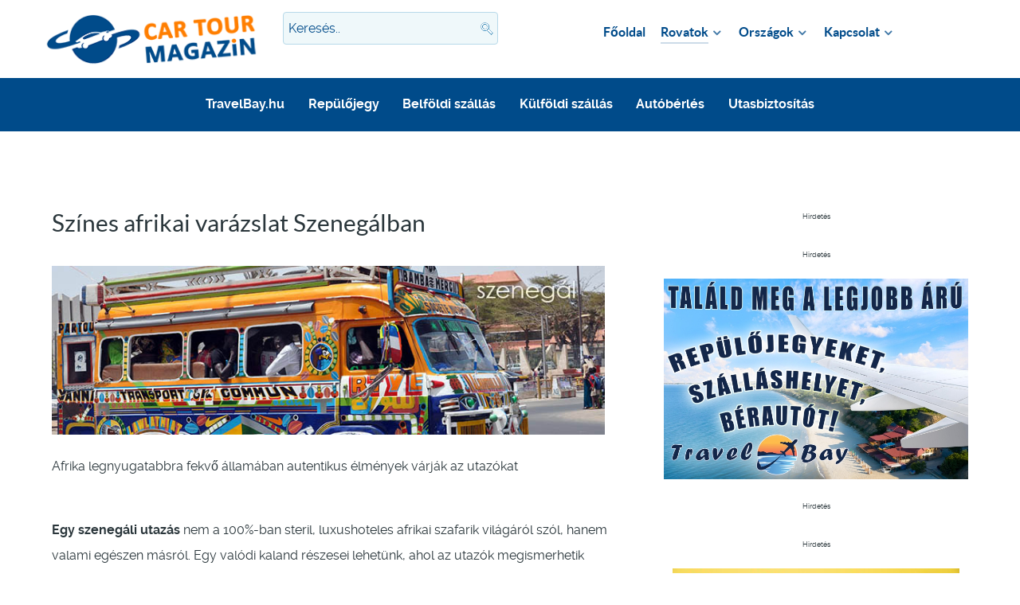

--- FILE ---
content_type: text/html; charset=utf-8
request_url: https://cartourmagazin.hu/rovatok/hirek/szines-afrikai-varazslat-szenegalban
body_size: 18569
content:
                        <!DOCTYPE html>
<html lang="hu-HU" dir="ltr">
        

  <head>
  	<!-- Start TAGZ: -->
  	<meta name="twitter:card" content="summary_large_image"/>
	<meta name="twitter:description" content="Afrika legnyugatabbra fekvő államában autentikus élmények várják az utazókat"/>
	<meta name="twitter:image" content="https://cartourmagazin.hu/images/afrika/szenegal_header.jpg"/>
	<meta name="twitter:title" content="Színes afrikai varázslat Szenegálban"/>
	<meta property="fb:app_id" content="1329097450767816"/>
	<meta property="og:description" content="Afrika legnyugatabbra fekvő államában autentikus élmények várják az utazókat"/>
	<meta property="og:image" content="https://cartourmagazin.hu/images/afrika/szenegal_header.jpg"/>
	<meta property="og:image:height" content="230"/>
	<meta property="og:image:width" content="750"/>
	<meta property="og:site_name" content="CarTour Magazin"/>
	<meta property="og:title" content="Színes afrikai varázslat Szenegálban"/>
	<meta property="og:type" content="website"/>
	<meta property="og:url" content="https%3A%2F%2Fcartourmagazin.hu%2Frovatok%2Fhirek%2Fszines-afrikai-varazslat-szenegalban"/>
  	<!-- End TAGZ -->
  		
    
            <meta name="viewport" content="width=device-width, initial-scale=1.0">
        <meta http-equiv="X-UA-Compatible" content="IE=edge" />
        

                <link rel="icon" type="image/x-icon" href="/images/_logo/favicon.png" />
        
                <link rel="apple-touch-icon" sizes="180x180" href="/images/_logo/car-tour-utazasi-magazin-logo-220-170.png">
        <link rel="icon" sizes="192x192" href="/images/_logo/car-tour-utazasi-magazin-logo-220-170.png">
            
         <meta charset="utf-8" />
	<base href="https://cartourmagazin.hu/rovatok/hirek/szines-afrikai-varazslat-szenegalban" />
	<meta name="keywords" content="afrika" />
	<meta name="robots" content="index, follow, max-snippet:-1, max-image-preview:large, max-video-preview:-1" />
	<meta name="author" content="BG" />
	<meta name="description" content="Afrika legnyugatabbra fekvő államában autentikus élmények várják az utazókat" />
	<title>Színes afrikai varázslat Szenegálban</title>
	<link href="/media/plg_system_jcepro/site/css/content.min.css?86aa0286b6232c4a5b58f892ce080277" rel="stylesheet" />
	<link href="/media/plg_system_jcemediabox/css/jcemediabox.min.css?2c837ab2c7cadbdc35b5bd7115e9eff1" rel="stylesheet" />
	<link href="/modules/mod_rokajaxsearch/css/rokajaxsearch.css" rel="stylesheet" />
	<link href="/modules/mod_rokajaxsearch/themes/blue/rokajaxsearch-theme.css" rel="stylesheet" />
	<link href="/media/syw/css/fonts-min.css" rel="stylesheet" />
	<link href="/cache/mod_latestnewsenhanced/style_89.css?db849ae1808dd2075bebd2158a1babd0" rel="stylesheet" />
	<link href="/modules/mod_latestnewsenhanced/styles/common_styles-min.css?db849ae1808dd2075bebd2158a1babd0" rel="stylesheet" />
	<link href="/media/gantry5/engines/nucleus/css-compiled/nucleus.css" rel="stylesheet" />
	<link href="/templates/g5_helium/custom/css-compiled/helium_18.css" rel="stylesheet" />
	<link href="/media/gantry5/assets/css/bootstrap-gantry.css" rel="stylesheet" />
	<link href="/media/gantry5/engines/nucleus/css-compiled/joomla.css" rel="stylesheet" />
	<link href="/media/jui/css/icomoon.css" rel="stylesheet" />
	<link href="/media/gantry5/assets/css/font-awesome.min.css" rel="stylesheet" />
	<link href="/templates/g5_helium/custom/css-compiled/helium-joomla_18.css" rel="stylesheet" />
	<link href="/templates/g5_helium/custom/css-compiled/custom_18.css" rel="stylesheet" />
	<link href="/templates/g5_helium/css/headroom.css" rel="stylesheet" />
	<style>
.hvr-grow {-webkit-transform: perspective(1px) translateZ(0);transform: perspective(1px) translateZ(0);box-shadow: 0 0 1px rgba(0, 0, 0, 0);-webkit-transition-duration: 0.3s;transition-duration: 0.3s;-webkit-transition-property: transform;transition-property: transform;}.hvr-grow:hover, .hvr-grow:focus, .hvr-grow:active {-webkit-transform: scale(1.1);transform: scale(1.1);}div.mod_search204 input[type="search"]{ width:auto; }
    #g-navigation {
    background: #ffffff !important;
  }
    .headroom--not-top {
    position: fixed !important;
    z-index: 10;
    right: 0;
    left: 0;
    top: 0;
  }
.box2 a { color:white;font-weight:600;}
.box2 a:hover { color:#ff7e00;font-weight:700;}
.box1 a {color:white;font-weight:600;}
.row-fluid {padding-bottom: 80px;}
.g-offcanvas-toggle {font-size: 2.5rem;}
.platform-content, .moduletable, .widget {padding: 0;}
#tb-menu li {margin:0 0.8rem;}
#tb-menu .g-main-nav .g-toplevel>li>.g-menu-item-container>.g-menu-item-content {line-height: 2rem;}
#module-jltable-200 .jl-table td{border:none}.jl-table th{background:0 0}
#module-jltable-200 .jl-table-striped tbody tr:nth-of-type(odd),
#module-jltable-200 .jl-table-striped>tr:nth-of-type(odd),
#module-jltable-200 table.jl-table{border:none}
#el-module-jltable-200.g5-title { color: #ffffff; }
#module-jltable-200 .tm-content { color: #ffffff; }
#module-jltable-200 .tm-meta { color: #ffffff; font-size: 13px; }

	</style>
	<script type="application/json" class="joomla-script-options new">{"csrf.token":"020af5808254b7cecf19b095d89cefd9","system.paths":{"root":"","base":""}}</script>
	<script src="/media/jui/js/jquery.min.js?db849ae1808dd2075bebd2158a1babd0" type="a823279645abc7781c793ed1-text/javascript"></script>
	<script src="/media/jui/js/jquery-noconflict.js?db849ae1808dd2075bebd2158a1babd0" type="a823279645abc7781c793ed1-text/javascript"></script>
	<script src="/media/jui/js/jquery-migrate.min.js?db849ae1808dd2075bebd2158a1babd0" type="a823279645abc7781c793ed1-text/javascript"></script>
	<script src="/media/system/js/caption.js?db849ae1808dd2075bebd2158a1babd0" type="a823279645abc7781c793ed1-text/javascript"></script>
	<script src="/media/plg_system_jcemediabox/js/jcemediabox.min.js?2c837ab2c7cadbdc35b5bd7115e9eff1" type="a823279645abc7781c793ed1-text/javascript"></script>
	<script src="/media/jui/js/bootstrap.min.js?db849ae1808dd2075bebd2158a1babd0" type="a823279645abc7781c793ed1-text/javascript"></script>
	<script src="/media/system/js/core.js?db849ae1808dd2075bebd2158a1babd0" type="a823279645abc7781c793ed1-text/javascript"></script>
	<script src="/media/system/js/mootools-core.js?db849ae1808dd2075bebd2158a1babd0" type="a823279645abc7781c793ed1-text/javascript"></script>
	<script src="/media/system/js/mootools-more.js?db849ae1808dd2075bebd2158a1babd0" type="a823279645abc7781c793ed1-text/javascript"></script>
	<script src="/modules/mod_rokajaxsearch/js/rokajaxsearch.js" type="a823279645abc7781c793ed1-text/javascript"></script>
	<!--[if lt IE 9]><script src="/media/system/js/html5fallback.js?db849ae1808dd2075bebd2158a1babd0"></script><![endif]-->
	<script src="/templates/g5_helium/js/headroom.min.js" type="a823279645abc7781c793ed1-text/javascript"></script>
	<script type="a823279645abc7781c793ed1-text/javascript">
jQuery(window).on('load',  function() {
				new JCaption('img.caption');
			});jQuery(document).ready(function(){WfMediabox.init({"base":"\/","theme":"standard","width":"","height":"","lightbox":0,"shadowbox":0,"icons":1,"overlay":1,"overlay_opacity":0,"overlay_color":"","transition_speed":300,"close":2,"labels":{"close":"Close","next":"Next","previous":"Previous","cancel":"Cancel","numbers":"{{numbers}}","numbers_count":"{{current}} of {{total}}","download":"Download"},"swipe":true,"expand_on_click":true});});window.addEvent((window.webkit) ? 'load' : 'domready', function() {
				window.rokajaxsearch = new RokAjaxSearch({
					'results': 'Találatok a keresésre:',
					'close': '',
					'websearch': 0,
					'blogsearch': 0,
					'imagesearch': 0,
					'videosearch': 0,
					'imagesize': 'MEDIUM',
					'safesearch': 'MODERATE',
					'search': 'Keresés..',
					'readmore': 'Tovább a cikkre..',
					'noresults': 'Nincs találat..',
					'advsearch': '<br /><b>Tovább a keresőre</b>',
					'page': 'Page',
					'page_of': 'of',
					'searchlink': 'https://cartourmagazin.hu/index.php?option=com_search&amp;view=search&amp;tmpl=component',
					'advsearchlink': 'https://cartourmagazin.hu/index.php?option=com_search&amp;view=search',
					'uribase': 'https://cartourmagazin.hu/',
					'limit': '30',
					'perpage': '5',
					'ordering': 'newest',
					'phrase': 'all',
					'hidedivs': '',
					'includelink': 1,
					'viewall': 'Tovább az összes találatra',
					'estimated': 'estimated',
					'showestimated': 1,
					'showpagination': 1,
					'showcategory': 0,
					'showreadmore': 1,
					'showdescription': 0
				});
			});jQuery(function($){ initTooltips(); $("body").on("subform-row-add", initTooltips); function initTooltips (event, container) { container = container || document;$(container).find(".hasTooltip").tooltip({"html": true,"container": "body"});} });
	</script>
	<!-- Start: Google Structured Data -->
			 <script type="application/ld+json" data-type="gsd"> { "@context": "https://schema.org", "@type": "Article", "mainEntityOfPage": { "@type": "WebPage", "@id": "https://cartourmagazin.hu/rovatok/hirek/szines-afrikai-varazslat-szenegalban" }, "headline": "Színes afrikai varázslat Szenegálban", "description": "Afrika legnyugatabbra fekvő államában autentikus élmények várják az utazókat", "image": { "@type": "ImageObject", "url": "https://cartourmagazin.hu/images/afrika/szenegal_header.jpg" }, "publisher": { "@type": "Organization", "name": "CarTour Magazin", "logo": { "@type": "ImageObject", "url": "https://cartourmagazin.hu/" } }, "author": { "@type": "Person", "name": "Gábor", "url": "https://cartourmagazin.hu/rovatok/hirek/szines-afrikai-varazslat-szenegalban" }, "datePublished": "2019-08-09T05:21:24+02:00", "dateCreated": "2019-08-09T01:21:27+02:00", "dateModified": "2019-08-09T05:25:34+02:00" } </script>
			<!-- End: Google Structured Data -->

    
                    <script async src="https://www.googletagmanager.com/gtag/js?id=G-7KWQQYDL2D" type="a823279645abc7781c793ed1-text/javascript"></script>
<script type="a823279645abc7781c793ed1-text/javascript">
  window.dataLayer = window.dataLayer || [];
  function gtag(){dataLayer.push(arguments);}
  gtag('js', new Date());

  gtag('config', 'G-7KWQQYDL2D');
</script>
<script async src="https://pagead2.googlesyndication.com/pagead/js/adsbygoogle.js?client=ca-pub-7977336291307036" crossorigin="anonymous" type="a823279645abc7781c793ed1-text/javascript"></script>
            
</head>

    <body class="gantry g-helium-style site com_content view-article layout-blog no-task dir-ltr itemid-173 outline-18 g-offcanvas-left g-home-particles g-style-preset4">
        
                    

        <div id="g-offcanvas"  data-g-offcanvas-swipe="1" data-g-offcanvas-css3="0">
                        <div class="g-grid">                        

        <div class="g-block size-100 nopaddingall">
             <div id="custom-6946-particle" class="g-content g-particle">            <br/>
            </div>
        </div>
            </div>
                    <div class="g-grid">                        

        <div id="#g-navigation-m" class="g-block size-100">
             <div id="mobile-menu-9398-particle" class="g-content g-particle">            <div id="g-mobilemenu-container" data-g-menu-breakpoint="48rem"></div>
            </div>
        </div>
            </div>
                    <div class="g-grid">                        

        <div class="g-block size-100 nomarginall nopaddingall">
             <div id="custom-2332-particle" class="g-content g-particle">            <br/>
            </div>
        </div>
            </div>
                    <div class="g-grid">                        

        <div class="g-block size-100 center nopaddingall">
             <div class="g-content">
                                    <div class="platform-content"><div class="moduletable ">
						<div class="search mod_search204">
	<form action="/rovatok/hirek" method="post" class="form-inline" role="search">
		<label for="mod-search-searchword204" class="element-invisible">Keresés..</label> <input name="searchword" id="mod-search-searchword204" maxlength="200"  class="inputbox search-query input-medium" type="search" size="30" placeholder="Keresés.." /> <input type="image" alt="Keresés" class="button" src="/templates/g5_helium/images/searchButton.gif" onclick="if (!window.__cfRLUnblockHandlers) return false; this.form.searchword.focus();" data-cf-modified-a823279645abc7781c793ed1-="" />		<input type="hidden" name="task" value="search" />
		<input type="hidden" name="option" value="com_search" />
		<input type="hidden" name="Itemid" value="614" />
	</form>
</div>
		</div></div>
            
        </div>
        </div>
            </div>
                    <div class="g-grid">                        

        <div class="g-block size-100 nopaddingall">
             <div id="custom-7712-particle" class="g-content g-particle">            <div class="g-grid">                        
<div class="g-block size-100">
<div id="social-2201-particle" class="g-content g-particle">
<div class="g-social ">
<br/><a href="https://www.facebook.com/travelbay.hu" target="_blank" rel="noopener noreferrer" title="Utazási Magazin FB Oldal" aria-label="Utazási Magazin FB Oldal"><span class="fa fa-facebook-square fa-2x"></span>
<span class="g-social-text">Facebook Oldalunk</span></a>
<br/><br/>
<a href="https://www.facebook.com/groups/utazasi.elmenyek" target="_blank" rel="noopener noreferrer" title="Utazási Magazin FB csoport" aria-label="Utazási Magazin FB csoport"><span class="fa fa-facebook-official fa-2x"></span>                <span class="g-social-text">Facebook Csoportunk</span></a>
</div>
</div>
</div>
</div>
            </div>
        </div>
            </div>
    </div>
        <div id="g-page-surround">
            <div class="g-offcanvas-hide g-offcanvas-toggle" role="navigation" data-offcanvas-toggle aria-controls="g-offcanvas" aria-expanded="false"><i class="fa fa-fw fa-bars"></i></div>                        

                                                        
                <section id="g-navigation" class="nomarginall">
                <div class="g-container">                                <div class="g-grid">                        

        <div class="g-block size-100 center">
             <div class="g-system-messages">
                                            <div id="system-message-container">
    </div>

            
    </div>
        </div>
            </div>
                            <div class="g-grid">                        

        <div class="g-block size-25 center equal-height nomarginall">
             <div id="logo-6623-particle" class="g-content g-particle">            <a href="https://cartourmagazin.hu" target="_self" title="CarTour Utazási Magazin" aria-label="CarTour Utazási Magazin"  class="g-logo g-logo-helium">
                        <img src="/images/_logo/car-tour-utazasi-magazin-fekvo280-logo.png" style="max-height: 90px" alt="CarTour Utazási Magazin" />
            </a>
            </div>
        </div>
                    

        <div class="g-block size-25 equal-height center title-center hidden-phone">
             <div class="g-content">
                                    <div class="platform-content"><div class="moduletable  hidden-phone">
						<form name="rokajaxsearch" id="rokajaxsearch" class="blue" action="https://cartourmagazin.hu/" method="get">
<div class="rokajaxsearch  hidden-phone">
	<div class="roksearch-wrapper">
		<input id="roksearch_search_str" name="searchword" type="text" class="inputbox roksearch_search_str" placeholder="Keresés.." />
	</div>
	<input type="hidden" name="searchphrase" value="all"/>
	<input type="hidden" name="limit" value="20" />
	<input type="hidden" name="ordering" value="newest" />
	<input type="hidden" name="view" value="search" />
	<input type="hidden" name="option" value="com_search" />
	
	
	<div id="roksearch_results"></div>
</div>
<div id="rokajaxsearch_tmp" style="visibility:hidden;display:none;"></div>
</form>
		</div></div>
            
        </div>
        </div>
                    

        <div id="#g-navigation" class="g-block size-50 equal-height center">
             <div id="menu-7607-particle" class="g-content g-particle">            <nav class="g-main-nav" data-g-mobile-target data-g-hover-expand="true">
        <ul class="g-toplevel">
                                                                                                                
        
                
        
                
        
        <li class="g-menu-item g-menu-item-type-component g-menu-item-101 g-standard  " title="Főoldal">
                            <a class="g-menu-item-container" href="/">
                                                                <span class="g-menu-item-content">
                                    <span class="g-menu-item-title">Főoldal</span>
            
                    </span>
                                                </a>
                                </li>
    
                                                                                                
        
                
        
                
        
        <li class="g-menu-item g-menu-item-type-url g-menu-item-279 g-parent active g-standard g-menu-item-link-parent " title="Rovatok">
                            <a class="g-menu-item-container" href="#">
                                                                <span class="g-menu-item-content">
                                    <span class="g-menu-item-title">Rovatok</span>
            
                    </span>
                    <span class="g-menu-parent-indicator" data-g-menuparent=""></span>                            </a>
                                                                            <ul class="g-dropdown g-inactive g-dropdown-bounce-in-down g-dropdown-right">
            <li class="g-dropdown-column">
                        <div class="g-grid">
                        <div class="g-block size-100">
            <ul class="g-sublevel">
                <li class="g-level-1 g-go-back">
                    <a class="g-menu-item-container" href="#" data-g-menuparent=""><span>Back</span></a>
                </li>
                                                                                                                    
        
                
        
                
        
        <li class="g-menu-item g-menu-item-type-component g-menu-item-282  " title="Ajánló">
                            <a class="g-menu-item-container" href="/rovatok/ajanlo">
                                                                <span class="g-menu-item-content">
                                    <span class="g-menu-item-title">Ajánló</span>
            
                    </span>
                                                </a>
                                </li>
    
                                                                                                
        
                
        
                
        
        <li class="g-menu-item g-menu-item-type-component g-menu-item-280  " title="Érdekességek">
                            <a class="g-menu-item-container" href="/rovatok/erdekessegek">
                                                                <span class="g-menu-item-content">
                                    <span class="g-menu-item-title">Érdekességek</span>
            
                    </span>
                                                </a>
                                </li>
    
                                                                                                
        
                
        
                
        
        <li class="g-menu-item g-menu-item-type-component g-menu-item-173 active  " title="Hírek">
                            <a class="g-menu-item-container" href="/rovatok/hirek">
                                                                <span class="g-menu-item-content">
                                    <span class="g-menu-item-title">Hírek</span>
            
                    </span>
                                                </a>
                                </li>
    
                                                                                                
        
                
        
                
        
        <li class="g-menu-item g-menu-item-type-component g-menu-item-285  " title="Idegenvezetők mesélnek">
                            <a class="g-menu-item-container" href="/rovatok/idegenvezetok-meselnek">
                                                                <span class="g-menu-item-content">
                                    <span class="g-menu-item-title">Idegenvezetők mesélnek</span>
            
                    </span>
                                                </a>
                                </li>
    
                                                                                                
        
                
        
                
        
        <li class="g-menu-item g-menu-item-type-component g-menu-item-281  " title="Időutazás">
                            <a class="g-menu-item-container" href="/rovatok/idoutazas">
                                                                <span class="g-menu-item-content">
                                    <span class="g-menu-item-title">Időutazás</span>
            
                    </span>
                                                </a>
                                </li>
    
                                                                                                
        
                
        
                
        
        <li class="g-menu-item g-menu-item-type-component g-menu-item-283  " title="Így utaztunk régen">
                            <a class="g-menu-item-container" href="/rovatok/igy-utaztunk-regen">
                                                                <span class="g-menu-item-content">
                                    <span class="g-menu-item-title">Így utaztunk régen</span>
            
                    </span>
                                                </a>
                                </li>
    
                                                                                                
        
                
        
                
        
        <li class="g-menu-item g-menu-item-type-component g-menu-item-284  " title="Úti beszámoló">
                            <a class="g-menu-item-container" href="/rovatok/uti-beszamolo">
                                                                <span class="g-menu-item-content">
                                    <span class="g-menu-item-title">Úti beszámoló</span>
            
                    </span>
                                                </a>
                                </li>
    
    
            </ul>
        </div>
            </div>

            </li>
        </ul>
            </li>
    
                                                                                                
        
                
        
                
        
        <li class="g-menu-item g-menu-item-type-url g-menu-item-113 g-parent g-fullwidth g-menu-item-link-parent " title="Országok">
                            <a class="g-menu-item-container" href="#" title="Országok">
                                                                <span class="g-menu-item-content">
                                    <span class="g-menu-item-title">Országok</span>
            
                    </span>
                    <span class="g-menu-parent-indicator" data-g-menuparent=""></span>                            </a>
                                                        <ul class="g-dropdown g-inactive g-dropdown-bounce-in-down ">
            <li class="g-dropdown-column">
                        <div class="g-grid">
                        <div class="g-block size-25">
            <ul class="g-sublevel">
                <li class="g-level-1 g-go-back">
                    <a class="g-menu-item-container" href="#" data-g-menuparent=""><span>Back</span></a>
                </li>
                                                                                                                    
        
                
        
                
        
        <li class="g-menu-item g-menu-item-type-component g-menu-item-172  " title="Albánia">
                            <a class="g-menu-item-container" href="/orszagok/albania">
                                                                <span class="g-menu-item-content">
                                    <span class="g-menu-item-title">Albánia</span>
            
                    </span>
                                                </a>
                                </li>
    
                                                                                                
        
                
        
                
        
        <li class="g-menu-item g-menu-item-type-component g-menu-item-164  " title="Anglia">
                            <a class="g-menu-item-container" href="/orszagok/anglia">
                                                                <span class="g-menu-item-content">
                                    <span class="g-menu-item-title">Anglia</span>
            
                    </span>
                                                </a>
                                </li>
    
                                                                                                
        
                
        
                
        
        <li class="g-menu-item g-menu-item-type-component g-menu-item-158  " title="Ausztria">
                            <a class="g-menu-item-container" href="/orszagok/ausztria">
                                                                <span class="g-menu-item-content">
                                    <span class="g-menu-item-title">Ausztria</span>
            
                    </span>
                                                </a>
                                </li>
    
                                                                                                
        
                
        
                
        
        <li class="g-menu-item g-menu-item-type-component g-menu-item-185  " title="Belgium">
                            <a class="g-menu-item-container" href="/orszagok/belgium">
                                                                <span class="g-menu-item-content">
                                    <span class="g-menu-item-title">Belgium</span>
            
                    </span>
                                                </a>
                                </li>
    
                                                                                                
        
                
        
                
        
        <li class="g-menu-item g-menu-item-type-component g-menu-item-187  " title="Bosznia-Hercegovina">
                            <a class="g-menu-item-container" href="/orszagok/bosznia-hercegovina">
                                                                <span class="g-menu-item-content">
                                    <span class="g-menu-item-title">Bosznia-Hercegovina</span>
            
                    </span>
                                                </a>
                                </li>
    
                                                                                                
        
                
        
                
        
        <li class="g-menu-item g-menu-item-type-component g-menu-item-160  " title="Bulgária">
                            <a class="g-menu-item-container" href="/orszagok/bulgaria">
                                                                <span class="g-menu-item-content">
                                    <span class="g-menu-item-title">Bulgária</span>
            
                    </span>
                                                </a>
                                </li>
    
                                                                                                
        
                
        
                
        
        <li class="g-menu-item g-menu-item-type-component g-menu-item-176  " title="Costa Rica">
                            <a class="g-menu-item-container" href="/orszagok/costa-rica">
                                                                <span class="g-menu-item-content">
                                    <span class="g-menu-item-title">Costa Rica</span>
            
                    </span>
                                                </a>
                                </li>
    
                                                                                                
        
                
        
                
        
        <li class="g-menu-item g-menu-item-type-component g-menu-item-162  " title="Csehország">
                            <a class="g-menu-item-container" href="/orszagok/csehorszag">
                                                                <span class="g-menu-item-content">
                                    <span class="g-menu-item-title">Csehország</span>
            
                    </span>
                                                </a>
                                </li>
    
                                                                                                
        
                
        
                
        
        <li class="g-menu-item g-menu-item-type-component g-menu-item-192  " title="Dánia">
                            <a class="g-menu-item-container" href="/orszagok/dania">
                                                                <span class="g-menu-item-content">
                                    <span class="g-menu-item-title">Dánia</span>
            
                    </span>
                                                </a>
                                </li>
    
                                                                                                
        
                
        
                
        
        <li class="g-menu-item g-menu-item-type-component g-menu-item-174  " title="Dominika">
                            <a class="g-menu-item-container" href="/orszagok/dominika">
                                                                <span class="g-menu-item-content">
                                    <span class="g-menu-item-title">Dominika</span>
            
                    </span>
                                                </a>
                                </li>
    
                                                                                                
        
                
        
                
        
        <li class="g-menu-item g-menu-item-type-component g-menu-item-156  " title="Dubai">
                            <a class="g-menu-item-container" href="/orszagok/dubai">
                                                                <span class="g-menu-item-content">
                                    <span class="g-menu-item-title">Dubai</span>
            
                    </span>
                                                </a>
                                </li>
    
    
            </ul>
        </div>
                <div class="g-block size-25">
            <ul class="g-sublevel">
                <li class="g-level-1 g-go-back">
                    <a class="g-menu-item-container" href="#" data-g-menuparent=""><span>Back</span></a>
                </li>
                                                                                                                    
        
                
        
                
        
        <li class="g-menu-item g-menu-item-type-component g-menu-item-186  " title="Egyesült Államok">
                            <a class="g-menu-item-container" href="/orszagok/egyesult-allamok">
                                                                <span class="g-menu-item-content">
                                    <span class="g-menu-item-title">Egyesült Államok</span>
            
                    </span>
                                                </a>
                                </li>
    
                                                                                                
        
                
        
                
        
        <li class="g-menu-item g-menu-item-type-component g-menu-item-169  " title="Egyiptom">
                            <a class="g-menu-item-container" href="/orszagok/egyiptom" title="Egyiptom">
                                                                <span class="g-menu-item-content">
                                    <span class="g-menu-item-title">Egyiptom</span>
            
                    </span>
                                                </a>
                                </li>
    
                                                                                                
        
                
        
                
        
        <li class="g-menu-item g-menu-item-type-component g-menu-item-106  " title="Franciaország">
                            <a class="g-menu-item-container" href="/orszagok/franciaorszag">
                                                                <span class="g-menu-item-content">
                                    <span class="g-menu-item-title">Franciaország</span>
            
                    </span>
                                                </a>
                                </li>
    
                                                                                                
        
                
        
                
        
        <li class="g-menu-item g-menu-item-type-component g-menu-item-159  " title="Görögország">
                            <a class="g-menu-item-container" href="/orszagok/gorogorszag">
                                                                <span class="g-menu-item-content">
                                    <span class="g-menu-item-title">Görögország</span>
            
                    </span>
                                                </a>
                                </li>
    
                                                                                                
        
                
        
                
        
        <li class="g-menu-item g-menu-item-type-component g-menu-item-163  " title="Hollandia">
                            <a class="g-menu-item-container" href="/orszagok/hollandia">
                                                                <span class="g-menu-item-content">
                                    <span class="g-menu-item-title">Hollandia</span>
            
                    </span>
                                                </a>
                                </li>
    
                                                                                                
        
                
        
                
        
        <li class="g-menu-item g-menu-item-type-component g-menu-item-131  " title="Horvátország">
                            <a class="g-menu-item-container" href="/orszagok/horvatorszag">
                                                                <span class="g-menu-item-content">
                                    <span class="g-menu-item-title">Horvátország</span>
            
                    </span>
                                                </a>
                                </li>
    
                                                                                                
        
                
        
                
        
        <li class="g-menu-item g-menu-item-type-component g-menu-item-188  " title="Izrael">
                            <a class="g-menu-item-container" href="/orszagok/izrael">
                                                                <span class="g-menu-item-content">
                                    <span class="g-menu-item-title">Izrael</span>
            
                    </span>
                                                </a>
                                </li>
    
                                                                                                
        
                
        
                
        
        <li class="g-menu-item g-menu-item-type-component g-menu-item-189  " title="Írország">
                            <a class="g-menu-item-container" href="/orszagok/irorszag">
                                                                <span class="g-menu-item-content">
                                    <span class="g-menu-item-title">Írország</span>
            
                    </span>
                                                </a>
                                </li>
    
                                                                                                
        
                
        
                
        
        <li class="g-menu-item g-menu-item-type-component g-menu-item-166  " title="Japán">
                            <a class="g-menu-item-container" href="/orszagok/japan">
                                                                <span class="g-menu-item-content">
                                    <span class="g-menu-item-title">Japán</span>
            
                    </span>
                                                </a>
                                </li>
    
                                                                                                
        
                
        
                
        
        <li class="g-menu-item g-menu-item-type-component g-menu-item-177  " title="Kuba">
                            <a class="g-menu-item-container" href="/orszagok/kuba">
                                                                <span class="g-menu-item-content">
                                    <span class="g-menu-item-title">Kuba</span>
            
                    </span>
                                                </a>
                                </li>
    
                                                                                                
        
                
        
                
        
        <li class="g-menu-item g-menu-item-type-component g-menu-item-161  " title="Lengyelország">
                            <a class="g-menu-item-container" href="/orszagok/lengyelorszag">
                                                                <span class="g-menu-item-content">
                                    <span class="g-menu-item-title">Lengyelország</span>
            
                    </span>
                                                </a>
                                </li>
    
    
            </ul>
        </div>
                <div class="g-block size-25">
            <ul class="g-sublevel">
                <li class="g-level-1 g-go-back">
                    <a class="g-menu-item-container" href="#" data-g-menuparent=""><span>Back</span></a>
                </li>
                                                                                                                    
        
                
        
                
        
        <li class="g-menu-item g-menu-item-type-component g-menu-item-181  " title="Magyarország">
                            <a class="g-menu-item-container" href="/orszagok/magyarorszag">
                                                                <span class="g-menu-item-content">
                                    <span class="g-menu-item-title">Magyarország</span>
            
                    </span>
                                                </a>
                                </li>
    
                                                                                                
        
                
        
                
        
        <li class="g-menu-item g-menu-item-type-component g-menu-item-167  " title="Marokkó">
                            <a class="g-menu-item-container" href="/orszagok/marokko">
                                                                <span class="g-menu-item-content">
                                    <span class="g-menu-item-title">Marokkó</span>
            
                    </span>
                                                </a>
                                </li>
    
                                                                                                
        
                
        
                
        
        <li class="g-menu-item g-menu-item-type-component g-menu-item-183  " title="Málta">
                            <a class="g-menu-item-container" href="/orszagok/malta">
                                                                <span class="g-menu-item-content">
                                    <span class="g-menu-item-title">Málta</span>
            
                    </span>
                                                </a>
                                </li>
    
                                                                                                
        
                
        
                
        
        <li class="g-menu-item g-menu-item-type-component g-menu-item-184  " title="Mexikó">
                            <a class="g-menu-item-container" href="/orszagok/mexiko">
                                                                <span class="g-menu-item-content">
                                    <span class="g-menu-item-title">Mexikó</span>
            
                    </span>
                                                </a>
                                </li>
    
                                                                                                
        
                
        
                
        
        <li class="g-menu-item g-menu-item-type-component g-menu-item-170  " title="Montenegró">
                            <a class="g-menu-item-container" href="/orszagok/egyiptom-2">
                                                                <span class="g-menu-item-content">
                                    <span class="g-menu-item-title">Montenegró</span>
            
                    </span>
                                                </a>
                                </li>
    
                                                                                                
        
                
        
                
        
        <li class="g-menu-item g-menu-item-type-component g-menu-item-107  " title="Németország">
                            <a class="g-menu-item-container" href="/orszagok/nemetorszag">
                                                                <span class="g-menu-item-content">
                                    <span class="g-menu-item-title">Németország</span>
            
                    </span>
                                                </a>
                                </li>
    
                                                                                                
        
                
        
                
        
        <li class="g-menu-item g-menu-item-type-component g-menu-item-191  " title="Norvégia">
                            <a class="g-menu-item-container" href="/orszagok/norvegia">
                                                                <span class="g-menu-item-content">
                                    <span class="g-menu-item-title">Norvégia</span>
            
                    </span>
                                                </a>
                                </li>
    
                                                                                                
        
                
        
                
        
        <li class="g-menu-item g-menu-item-type-component g-menu-item-108  " title="Olaszország">
                            <a class="g-menu-item-container" href="/orszagok/olaszorszag">
                                                                <span class="g-menu-item-content">
                                    <span class="g-menu-item-title">Olaszország</span>
            
                    </span>
                                                </a>
                                </li>
    
                                                                                                
        
                
        
                
        
        <li class="g-menu-item g-menu-item-type-component g-menu-item-109  " title="Oroszország">
                            <a class="g-menu-item-container" href="/orszagok/oroszorszag">
                                                                <span class="g-menu-item-content">
                                    <span class="g-menu-item-title">Oroszország</span>
            
                    </span>
                                                </a>
                                </li>
    
                                                                                                
        
                
        
                
        
        <li class="g-menu-item g-menu-item-type-component g-menu-item-182  " title="Portugália">
                            <a class="g-menu-item-container" href="/orszagok/portugalia">
                                                                <span class="g-menu-item-content">
                                    <span class="g-menu-item-title">Portugália</span>
            
                    </span>
                                                </a>
                                </li>
    
                                                                                                
        
                
        
                
        
        <li class="g-menu-item g-menu-item-type-component g-menu-item-110  " title="Románia">
                            <a class="g-menu-item-container" href="/orszagok/romania">
                                                                <span class="g-menu-item-content">
                                    <span class="g-menu-item-title">Románia</span>
            
                    </span>
                                                </a>
                                </li>
    
    
            </ul>
        </div>
                <div class="g-block size-25">
            <ul class="g-sublevel">
                <li class="g-level-1 g-go-back">
                    <a class="g-menu-item-container" href="#" data-g-menuparent=""><span>Back</span></a>
                </li>
                                                                                                                    
        
                
        
                
        
        <li class="g-menu-item g-menu-item-type-component g-menu-item-179  " title="Seychelle-szigetek">
                            <a class="g-menu-item-container" href="/orszagok/seychelle-szigetek">
                                                                <span class="g-menu-item-content">
                                    <span class="g-menu-item-title">Seychelle-szigetek</span>
            
                    </span>
                                                </a>
                                </li>
    
                                                                                                
        
                
        
                
        
        <li class="g-menu-item g-menu-item-type-component g-menu-item-171  " title="Spanyolország">
                            <a class="g-menu-item-container" href="/orszagok/spanyolorszag">
                                                                <span class="g-menu-item-content">
                                    <span class="g-menu-item-title">Spanyolország</span>
            
                    </span>
                                                </a>
                                </li>
    
                                                                                                
        
                
        
                
        
        <li class="g-menu-item g-menu-item-type-component g-menu-item-193  " title="Svédország">
                            <a class="g-menu-item-container" href="/orszagok/svedorszag">
                                                                <span class="g-menu-item-content">
                                    <span class="g-menu-item-title">Svédország</span>
            
                    </span>
                                                </a>
                                </li>
    
                                                                                                
        
                
        
                
        
        <li class="g-menu-item g-menu-item-type-component g-menu-item-129  " title="Szlovákia">
                            <a class="g-menu-item-container" href="/orszagok/szlovakia">
                                                                <span class="g-menu-item-content">
                                    <span class="g-menu-item-title">Szlovákia</span>
            
                    </span>
                                                </a>
                                </li>
    
                                                                                                
        
                
        
                
        
        <li class="g-menu-item g-menu-item-type-component g-menu-item-612  " title="Szerbia">
                            <a class="g-menu-item-container" href="/orszagok/utazas-szerbia">
                                                                <span class="g-menu-item-content">
                                    <span class="g-menu-item-title">Szerbia</span>
            
                    </span>
                                                </a>
                                </li>
    
                                                                                                
        
                
        
                
        
        <li class="g-menu-item g-menu-item-type-component g-menu-item-111  " title="Szlovénia">
                            <a class="g-menu-item-container" href="/orszagok/szlovenia">
                                                                <span class="g-menu-item-content">
                                    <span class="g-menu-item-title">Szlovénia</span>
            
                    </span>
                                                </a>
                                </li>
    
                                                                                                
        
                
        
                
        
        <li class="g-menu-item g-menu-item-type-component g-menu-item-190  " title="Thaiföld">
                            <a class="g-menu-item-container" href="/orszagok/thaifold">
                                                                <span class="g-menu-item-content">
                                    <span class="g-menu-item-title">Thaiföld</span>
            
                    </span>
                                                </a>
                                </li>
    
                                                                                                
        
                
        
                
        
        <li class="g-menu-item g-menu-item-type-component g-menu-item-168  " title="Törökország">
                            <a class="g-menu-item-container" href="/orszagok/torokorszag">
                                                                <span class="g-menu-item-content">
                                    <span class="g-menu-item-title">Törökország</span>
            
                    </span>
                                                </a>
                                </li>
    
                                                                                                
        
                
        
                
        
        <li class="g-menu-item g-menu-item-type-component g-menu-item-165  " title="Tunézia">
                            <a class="g-menu-item-container" href="/orszagok/tunezia">
                                                                <span class="g-menu-item-content">
                                    <span class="g-menu-item-title">Tunézia</span>
            
                    </span>
                                                </a>
                                </li>
    
                                                                                                
        
                
        
                
        
        <li class="g-menu-item g-menu-item-type-component g-menu-item-112  " title="Ukrajna">
                            <a class="g-menu-item-container" href="/orszagok/ukrajna">
                                                                <span class="g-menu-item-content">
                                    <span class="g-menu-item-title">Ukrajna</span>
            
                    </span>
                                                </a>
                                </li>
    
    
            </ul>
        </div>
            </div>

            </li>
        </ul>
            </li>
    
                                                                                                
        
                
        
                
        
        <li class="g-menu-item g-menu-item-type-url g-menu-item-144 g-parent g-standard g-menu-item-link-parent " title="Kapcsolat">
                            <a class="g-menu-item-container" href="#">
                                                                <span class="g-menu-item-content">
                                    <span class="g-menu-item-title">Kapcsolat</span>
            
                    </span>
                    <span class="g-menu-parent-indicator" data-g-menuparent=""></span>                            </a>
                                                                            <ul class="g-dropdown g-inactive g-dropdown-bounce-in-down g-dropdown-left">
            <li class="g-dropdown-column">
                        <div class="g-grid">
                        <div class="g-block size-100">
            <ul class="g-sublevel">
                <li class="g-level-1 g-go-back">
                    <a class="g-menu-item-container" href="#" data-g-menuparent=""><span>Back</span></a>
                </li>
                                                                                                                    
        
                
        
                
        
        <li class="g-menu-item g-menu-item-type-alias g-menu-item-313  " title="Impresszum">
                            <a class="g-menu-item-container" href="/impresszum">
                                                                <span class="g-menu-item-content">
                                    <span class="g-menu-item-title">Impresszum</span>
            
                    </span>
                                                </a>
                                </li>
    
                                                                                                
        
                
        
                
        
        <li class="g-menu-item g-menu-item-type-component g-menu-item-175  " title="Mik azok a sütik?">
                            <a class="g-menu-item-container" href="/kapcsolat/mik-azok-a-sutik">
                                                                <span class="g-menu-item-content">
                                    <span class="g-menu-item-title">Mik azok a sütik?</span>
            
                    </span>
                                                </a>
                                </li>
    
    
            </ul>
        </div>
            </div>

            </li>
        </ul>
            </li>
    
    
        </ul>
    </nav>
            </div>
        </div>
            </div>
            </div>
        
    </section>
                                                    
                <section id="g-intro" class="hidden-desktop nopaddingall">
                <div class="g-container">                                <div class="g-grid">                        

        <div class="g-block size-100 center">
             <div class="g-content">
                                    <div class="platform-content"><div class="moduletable ">
						<div class="bannergroup">
	<div class="bannerheader">
		<p style="text-align:center;"><span style="font-size:7pt;">Hirdetés</span></p>	</div>


	<div class="bannerfooter">
		<p></p>	</div>
</div>
		</div></div>
            
        </div>
        </div>
            </div>
            </div>
        
    </section>
                                                    
                <section id="g-utility" class="nopaddingall">
                <div class="g-container">                                <div class="g-grid">                        

        <div id="tb-menu" class="g-block size-100 center box2">
             <div id="menu-2098-particle" class="g-content g-particle">            <nav class="g-main-nav" data-g-hover-expand="false">
        <ul class="g-toplevel">
                                                                                                                
                                                                                                                                
                
        
                
        
        <li class="g-menu-item g-menu-item-type-url g-menu-item-471 g-standard  " title="TravelBay.hu">
                            <a class="g-menu-item-container" href="https://travelbay.hu" target="_blank" rel="noopener&#x20;noreferrer">
                                                                <span class="g-menu-item-content">
                                    <span class="g-menu-item-title">TravelBay.hu</span>
            
                    </span>
                                                </a>
                                </li>
    
                                                                                                
                                                                                                                                
                
        
                
        
        <li class="g-menu-item g-menu-item-type-url g-menu-item-470 g-standard  " title="Repülőjegy">
                            <a class="g-menu-item-container" href="https://travelbay.hu/repulojegy" target="_blank" rel="noopener&#x20;noreferrer">
                                                                <span class="g-menu-item-content">
                                    <span class="g-menu-item-title">Repülőjegy</span>
            
                    </span>
                                                </a>
                                </li>
    
                                                                                                
                                                                                                                                
                
        
                
        
        <li class="g-menu-item g-menu-item-type-url g-menu-item-472 g-standard  " title="Belföldi szállás">
                            <a class="g-menu-item-container" href="https://travelbay.hu/szallas/belfoldi-szallasok" target="_blank" rel="noopener&#x20;noreferrer">
                                                                <span class="g-menu-item-content">
                                    <span class="g-menu-item-title">Belföldi szállás</span>
            
                    </span>
                                                </a>
                                </li>
    
                                                                                                
                                                                                                                                
                
        
                
        
        <li class="g-menu-item g-menu-item-type-url g-menu-item-473 g-standard  " title="Külföldi szállás">
                            <a class="g-menu-item-container" href="https://travelbay.hu/szallas/kulfoldi-szallasok" target="_blank" rel="noopener&#x20;noreferrer">
                                                                <span class="g-menu-item-content">
                                    <span class="g-menu-item-title">Külföldi szállás</span>
            
                    </span>
                                                </a>
                                </li>
    
                                                                                                
                                                                                                                                
                
        
                
        
        <li class="g-menu-item g-menu-item-type-url g-menu-item-474 g-standard  " title="Autóbérlés">
                            <a class="g-menu-item-container" href="https://travelbay.hu/autoberles" target="_blank" rel="noopener&#x20;noreferrer">
                                                                <span class="g-menu-item-content">
                                    <span class="g-menu-item-title">Autóbérlés</span>
            
                    </span>
                                                </a>
                                </li>
    
                                                                                                
                                                                                                                                
                
        
                
        
        <li class="g-menu-item g-menu-item-type-url g-menu-item-480 g-standard  " title="Utasbiztosítás">
                            <a class="g-menu-item-container" href="https://travelbay.hu/utasbiztositas" title="Utasbiztosítás" target="_blank" rel="noopener&#x20;noreferrer">
                                                                <span class="g-menu-item-content">
                                    <span class="g-menu-item-title">Utasbiztosítás</span>
            
                    </span>
                                                </a>
                                </li>
    
    
        </ul>
    </nav>
            </div>
        </div>
            </div>
            </div>
        
    </section>
                                    
                                
                
    
                <section id="g-container-main" class="g-wrapper">
                <div class="g-container">                    <div class="g-grid">                        

        <div class="g-block size-64">
             <main id="g-mainbar">
                                        <div class="g-grid">                        

        <div class="g-block size-100">
             <div class="g-content">
                                                            <div class="platform-content row-fluid"><div class="span12"><div class="item-page" itemscope itemtype="https://schema.org/Article">
	<meta itemprop="inLanguage" content="hu-HU" />
	
		
			<div class="page-header">
		<h2 itemprop="headline">
			Színes afrikai varázslat Szenegálban		</h2>
							</div>
					
		
	
	
		
					<div class="pull-left item-image"> <img
		 src="/images/afrika/szenegal_header.jpg" alt="" itemprop="image"/> </div>
			<div itemprop="articleBody">
		<p>Afrika legnyugatabbra fekvő államában autentikus élmények várják az utazókat</p>
 
<p><br /><strong>Egy szenegáli utazás</strong> nem a 100%-ban steril, luxushoteles afrikai szafarik világáról szól, hanem valami egészen másról. Egy valódi kaland részesei lehetünk, ahol az utazók megismerhetik Nyugat-Afrika igazi arcát. Maga a repülős utazás egy átszállással kb. 10 órán át tart az 5000 kilométerre fekvő szenegáli fővárosba a 2,5 milliós Dakarba, melynek nevét az elhíresült Párizs-Dakar rally versenyek kapcsán hallhatták a legtöbben.<hr /></p>
<p><img style="display: block; margin-left: auto; margin-right: auto;" src="/images/afrika/szenegal_01.jpg" alt="szenegal 01" /></p>
<p><hr /></p>
<p><hr /></p>
<p><strong>A magyarok,</strong> mint európai uniós polgár, néhány éve már vízum mentesen utazhatnak Szenegálba ahol nincsenek kötelezően előírt oltások. Az időeltolódás -2 óra. Sok európai tölti szabadságát a jó közbiztonságú trópusi klímájú tengerparti üdülőhelyek luxus szállodáiban. Maga az 1960-ban függetlenné váló ország kb. kétszer akkora, mint Magyarország, és a történelme során a portugálok, a hollandok és az angolok mellett a legerősebb hatással a francia gyarmatosítók voltak rá.<strong> Afrika egyik legbékésebb és legcivilizáltabb</strong> államának tartják, ahol sosem voltak véres puccsok vagy forradalmak. A 14,2 milliós országban élő muszlimok és katolikusok is jól megférnek egymás mellett, a lakosság segítőkész és barátságos amit a helyiek egyszerűen terangának hívnak. <strong>A hivatalos államnyelv a francia,</strong> de sokan értenek angolul is valamennyire. Szenegálban 4 nevezetesség áll az UNESCO Világörökségi védelme alatt: St.Louis szigete, Goreé szigete, a Nioko-Koba és a Djoudj Nemzeti parkok.​<hr />
<table style="width: 315px; margin-left: auto; margin-right: auto;">
<tbody>
<tr>
<td style="width: 40%; background-color: #d8027b; text-align: center;">&nbsp;<span style="font-size: 10pt; color: #ffffff;">Utazási Tipp</span></td>
<td>&nbsp;</td>
</tr>
</tbody>
</table>
<table style="border-image: none 100% / 1 / 0 stretch; width: 315px; height: 60px; background-color: #f4f4f4; margin-left: auto; margin-right: auto;">
<tbody>
<tr>
<td style="background-color: #d8027b; text-align: left; vertical-align: middle;">&nbsp;</td>
<td style="vertical-align: middle; text-align: left;">&nbsp;</td>
<td style="text-align: center; vertical-align: middle;"><strong><a href="https://travelbay.hu" target="_blank"> <span style="text-decoration: underline;">Fedezd fel velünk Afrikát</span></a></strong></td>
</tr>
</tbody>
</table>
<hr /><strong>Látnivalók Szenegálban:</strong><br /><br /></p>
<ul>
<li><strong>Dakar:</strong> A hangosan élő, folyton nyüzsgő nyugat-afrikai metropolisz kb. 200 éves múltra tekint vissza. Leghíresebb látnivalói az Afrikai újjászületés 49 méteres 2010-ben átadott emlékműve, a Szabadság tér, a Fort d’ Estrées, a Kermel és a Soumdioune piacok, az Elnöki Palota, a katolikus katedrális és az IFAN Múzeum.</li>
<li><strong>Rózsaszín tó:</strong> A Szenegál északi részén található magas sótartalmú (40% !!!) Retba tó színét egy mikroalgának köszönheti. Helyben a lakosság sólepárlással is foglalkozik. Érdemes innét felkeresni valamelyik közeli autentikus települést ahol a lakosság halászatból és mezőgazdaságból él.</li>
</ul>
<p><hr /></p>
<p><img style="display: block; margin-left: auto; margin-right: auto;" src="/images/afrika/szenegal_retba_to.jpg" alt="szenegal retba to" /></p>
<p style="text-align: right;"><span style="font-size: 8pt;">forrás: twitter.com</span></p>
<p><hr /></p>
<ul>
<li><strong>St.Louise sziget:</strong> Az egykori patinás hangulatú gyarmati főváros a Szenegál folyó egy szigetén, található, közel a szomszédos Mauritániához. Gyarmati hangulatú építészete francia és portugál hatásokat tükröz.</li>
<li><strong>Touba:</strong> Szenegál második legnagyobb, félmilliós szent városában található Afrika egyik legnagyobb mecsete, mely az iszlám békés murid ágának a központja. A mecset és a helyi temető az utazók számára is látogatható.</li>
<li><strong>Djoudj Madár Rezervátum:</strong> A madár kedvelők és természetfotósok paradicsoma ez a 160 km2-es nemzeti park, ahol nagy tömegben találnak a legkülönfélébb állandóan ott élő és vándorló madarakból ( 400 madárfaj 3 millió egyed ) valamint egyéb afrikai állatokból.</li>
</ul>
<p><hr /></p>
<p><img style="display: block; margin-left: auto; margin-right: auto;" src="/images/afrika/szenegal_djoudj.jpg" alt="szenegal djoudj" /></p>
<p><hr /></p>
<ul>
<li><strong>Bambia vadaspark:</strong> Afrika különféle állatait mutatják be természetes élőhelyeiken.</li>
<li><strong>Goreé szigete:</strong> A karibi hangulatú idilli szigetet 20 perces hajóúttal lehet elérni. A kifli alakú 900 méter hosszú Goreé egykor a kegyetlen transzatlanti rabszolga kereskedelem-központja volt, mára pedig turista látványosság erőddel, művészeti piaccal és történelmi múzeummal.</li>
</ul>
<p></p>	</div>

												<ul class="tags inline">
																	<li class="tag-68 tag-list0" itemprop="keywords">
					<a href="/component/tags/tag/afrika" class="label label-info">
						afrika					</a>
				</li>
						</ul>
			
									</div></div></div>
    
            
    </div>
        </div>
            </div>
                            <div class="g-grid">                        

        <div class="g-block size-100 nomarginall box-gradient">
             <div class="g-content">
                                    <div class="moduletable ">
						<div id="module-jltable-200-particle" class="g-particle"><div id="module-jltable-200" class="module-jltable-200 jl-text-left">

<table class="jl-table jl-table-divider jl-table-justify jl-table-middle jl-table-responsive">


<tbody>









<tr class="tm-item">




<td class="jl-table-shrink">
    <img src="/images/_logo/favicon-travelbay-shine-32.png" height="30" class="jl-preserve-width" alt="" loading="lazy">
</td>
<td class="jl-width-small">
<div class="el-title jl-text-uppercase">
    TravelBay.hu
</div>
</td>
  <td class="jl-width-small">
  <div class="tm-meta jl-text-meta">
    <p style="font-size:15px;">UTAZÁST TERVEZEL?</p>
  </div>
  </td>
<td class="jl-width-small">
<div class="tm-content jl-panel">
    TALÁLD MEG A LEGJOBB ÁRAKAT!
</div>
</td>
<td class="jl-text-nowrap jl-table-shrink">
<a class="jl-button jl-button-secondary jl-button-small jl-width-auto jl-width-1-1@m" href="https://travelbay.hu" title="Megnézem" target="_blank" rel="noopener noreferrer">
Megnézem
</a>
</td>



</tr>








<tr class="tm-item">




<td class="jl-table-shrink">
    <img src="/images/banners/ikonok/repulojegy-ikon-24.png" height="30" class="jl-preserve-width" alt="" loading="lazy">
</td>
<td class="jl-width-small">
<div class="el-title jl-text-uppercase">
    Repülőjegy kereső
</div>
</td>
  <td class="jl-width-small">
  <div class="tm-meta jl-text-meta">
    Fapados és normál járatok
  </div>
  </td>
<td class="jl-width-small">
<div class="tm-content jl-panel">
    SkyScanner
</div>
</td>
<td class="jl-text-nowrap jl-table-shrink">
<a class="jl-button jl-button-secondary jl-button-small jl-width-auto jl-width-1-1@m" href="https://travelbay.hu/repulojegy" title="Megnézem" target="_blank" rel="noopener noreferrer">
Megnézem
</a>
</td>



</tr>








<tr class="tm-item">




<td class="jl-table-shrink">
    <img src="/images/banners/ikonok/nemzetkozi-buszjaratok-30.png" height="30" class="jl-preserve-width" alt="" loading="lazy">
</td>
<td class="jl-width-small">
<div class="el-title jl-text-uppercase">
    Nemzetközi buszjáratok
</div>
</td>
  <td class="jl-width-small">
  <div class="tm-meta jl-text-meta">
    Európa, Törökország, USA, 40+ ország
  </div>
  </td>
<td class="jl-width-small">
<div class="tm-content jl-panel">
    FLiXBUS
</div>
</td>
<td class="jl-text-nowrap jl-table-shrink">
<a class="jl-button jl-button-secondary jl-button-small jl-width-auto jl-width-1-1@m" href="https://tc.tradetracker.net/?c=26565&amp;m=1169062&amp;a=437302&amp;r=&amp;u=" title="Megnézem" target="_blank" rel="noopener noreferrer">
Megnézem
</a>
</td>



</tr>








<tr class="tm-item">




<td class="jl-table-shrink">
    <img src="/images/banners/ikonok/nemzetkozi-szallashely-ikon-30.png" height="30" class="jl-preserve-width" alt="" loading="lazy">
</td>
<td class="jl-width-small">
<div class="el-title jl-text-uppercase">
    Nemzetközi szállások
</div>
</td>
  <td class="jl-width-small">
  <div class="tm-meta jl-text-meta">
    Óriási választék rengeteg akcióval
  </div>
  </td>
<td class="jl-width-small">
<div class="tm-content jl-panel">
    Booking.com, ZenHotels
</div>
</td>
<td class="jl-text-nowrap jl-table-shrink">
<a class="jl-button jl-button-secondary jl-button-small jl-width-auto jl-width-1-1@m" href="https://travelbay.hu/szallas/kulfoldi-szallasok" title="Megnézem" target="_blank" rel="noopener noreferrer">
Megnézem
</a>
</td>



</tr>








<tr class="tm-item">




<td class="jl-table-shrink">
    <img src="/images/banners/ikonok/belfoldi-szallashely-ikon-24.png" height="30" class="jl-preserve-width" alt="" loading="lazy">
</td>
<td class="jl-width-small">
<div class="el-title jl-text-uppercase">
    Szálláskereső Magyarországon
</div>
</td>
  <td class="jl-width-small">
  <div class="tm-meta jl-text-meta">
    Rengeteg szálláshely, Last Minute kedvezmények, SZÉP kártya
  </div>
  </td>
<td class="jl-width-small">
<div class="tm-content jl-panel">
    Booking.com, Szallas.hu
</div>
</td>
<td class="jl-text-nowrap jl-table-shrink">
<a class="jl-button jl-button-secondary jl-button-small jl-width-auto jl-width-1-1@m" href="https://travelbay.hu/szallas/belfoldi-szallasok" title="Megnézem" target="_blank" rel="noopener noreferrer">
Megnézem
</a>
</td>



</tr>








<tr class="tm-item">




<td class="jl-table-shrink">
    <img src="/images/banners/ikonok/autokolcsonzes-ikon-30.png" height="30" class="jl-preserve-width" alt="" loading="lazy">
</td>
<td class="jl-width-small">
<div class="el-title jl-text-uppercase">
    Bérautó keresés A-tól Z-ig
</div>
</td>
  <td class="jl-width-small">
  <div class="tm-meta jl-text-meta">
    A legismertebb cégek egy helyen, a világ minden pontján
  </div>
  </td>
<td class="jl-width-small">
<div class="tm-content jl-panel">
    DiSCOVER CARS
</div>
</td>
<td class="jl-text-nowrap jl-table-shrink">
<a class="jl-button jl-button-secondary jl-button-small jl-width-auto jl-width-1-1@m" href="https://travelbay.hu/autoberles" title="Megnézem" target="_blank" rel="noopener noreferrer">
Megnézem
</a>
</td>



</tr>








<tr class="tm-item">




<td class="jl-table-shrink">
    <img src="/images/banners/ikonok/utasbiztositas-ikon-24.png" height="30" class="jl-preserve-width" alt="" loading="lazy">
</td>
<td class="jl-width-small">
<div class="el-title jl-text-uppercase">
    Utasbiztosítási kalkulátor
</div>
</td>
  <td class="jl-width-small">
  <div class="tm-meta jl-text-meta">
    Hasonlítsd össze a legjobb biztosítók árait
  </div>
  </td>
<td class="jl-width-small">
<div class="tm-content jl-panel">
    Bank360
</div>
</td>
<td class="jl-text-nowrap jl-table-shrink">
<a class="jl-button jl-button-secondary jl-button-small jl-width-auto jl-width-1-1@m" href="https://travelbay.hu/utasbiztositas" title="Megnézem" target="_blank" rel="noopener noreferrer">
Megnézem
</a>
</td>



</tr>








<tr class="tm-item">




<td class="jl-table-shrink">
    <img src="/images/banners/ikonok/facebook-ikon-24.png" height="30" class="jl-preserve-width" alt="" loading="lazy">
</td>
<td class="jl-width-small">
<div class="el-title jl-text-uppercase">
    Facebook oldalunk
</div>
</td>
  <td class="jl-width-small">
  <div class="tm-meta jl-text-meta">
    Utazási élmények első kézből!
  </div>
  </td>
<td class="jl-width-small">
<div class="tm-content jl-panel">
    TravelBay FB oldal
</div>
</td>
<td class="jl-text-nowrap jl-table-shrink">
<a class="jl-button jl-button-secondary jl-button-small jl-width-auto jl-width-1-1@m" href="https://www.facebook.com/travelbay.hu" title="Tovább" target="_blank" rel="noopener noreferrer">
Tovább
</a>
</td>



</tr>
</tbody>
</table>
</div></div>		</div>
            
        </div>
        </div>
            </div>
                            <div class="g-grid">                        

        <div class="g-block size-100">
             <div class="g-content">
                                    <div class="platform-content"><div class="moduletable ">
						

<div class="custom"  >
	<p style="text-align: center;"><span style="color: #ff0000;"><strong>Ne hagyd ki a lehetőséget és a lenti képre vagy az országnevekre kattintva találd meg és foglald le a következő álomutazásod a Travelbay.hu oldalán!</strong></span></p>
<p><a href="https://travelbay.hu" target="_blank" rel="noopener"><img src="/images/travelbay_250305.jpg" alt="" width="467" height="324" style="display: block; margin-left: auto; margin-right: auto;" data-alt="Albánia" loading="lazy"></a></p>
<p style="text-align: justify;"><span style="color: #204dd5;"><strong><a href="https://utazas.travelbay.hu/talalati-lista/gorogorszag/mmLF2">Görögország</a>, <a href="https://utazas.travelbay.hu/talalati-lista/torokorszag/mz7SR">Törökország</a>, <a href="https://utazas.travelbay.hu/talalati-lista/bulgaria/mzq13">Bulgária</a>, <a href="https://utazas.travelbay.hu/talalati-lista/albania/mzqhK">Albánia</a>, <a href="/horvatorszagi-utazasok-keresoje">Horvátország</a>, <a href="https://utazas.travelbay.hu/talalati-lista/balaton/mmzvN">Balaton</a>, <a href="https://utazas.travelbay.hu/talalati-lista/montenegro/mzRwd">Montenegro</a>, <a href="https://utazas.travelbay.hu/talalati-lista/olaszorszag/mmzl1">Olaszország</a>, <a href="https://utazas.travelbay.hu/talalati-lista/kanari-szigetek---fuerteventura--kanari-szigetek---gran-canaria--kanari-szigetek---lanzarote--kanari-szigetek---tenerife-/mmzTe">Kanári-szigetek</a>, <a href="https://utazas.travelbay.hu/talalati-lista/egyiptom/mmzTq">Egyiptom</a>, <a href="https://utazas.travelbay.hu/talalati-lista/malta/mzRku">Málta</a>, <a href="https://utazas.travelbay.hu/talalati-lista/ciprus/mmTnc">Ciprus</a>, <a href="https://utazas.travelbay.hu/talalati-lista/portugalia/mzVKB">Portugália</a>, <a href="https://utazas.travelbay.hu/talalati-lista/spanyolorszag/mziP2">Spanyolország</a>, <a href="https://utazas.travelbay.hu/talalati-lista/dubai-/mmzL7">Dubai</a>, <a href="https://utazas.travelbay.hu/talalati-lista/ausztria/mz7LY">Ausztria</a>, <a href="https://utazas.travelbay.hu/talalati-lista/szlovakia/mmzUp">Szlovákia</a>, <a href="https://utazas.travelbay.hu/helyszin-lista/-/mz7lJ">Körutazások</a>, <a href="https://utazas.travelbay.hu/helyszin-lista/-/mmT9K">Városlátogatások</a></strong></span></p>
<p style="text-align: center;"><span style="color: #ff0000;"><strong>Hívd fel utazási tanácsadóinkat!</strong><strong>&nbsp; </strong><strong>+36301843424<br></strong><strong>vagy írj nekünk:</strong><strong>&nbsp; </strong><span style="color: #204dd5;"><strong><a href="/cdn-cgi/l/email-protection#86e9e0e0efe5e3c6f2f4e7f0e3eae4e7ffa8eef3" style="color: #204dd5;"><span class="__cf_email__" data-cfemail="fe919898979d9bbe8a8c9f889b929c9f87d0968b">[email&#160;protected]</span></a></strong></span></span></p>
<p style="text-align: center;"><span style="color: #ff0000;"><strong>Reméljük, hogy a Travelbay.hu oldalon sikerül megtalálni a legjobb utazási ajánlatot!</strong></span></p></div>
		</div></div><div class="platform-content"><div class="moduletable ">
							<h3 class="cikkpostcolor">Érdekes cikkek hasonló témában</h3>
						<ul class="relateditems mod-list">
<li>
	<a href="/rovatok/hirek/kilimandzsaro-10-erdekes-teny-afrika-legmagasabb-hegycsucsarol">
				Kilimandzsáró: 10 érdekes tény Afrika legmagasabb hegycsúcsáról</a>
</li>
<li>
	<a href="/rovatok/hirek/10-erdekesseg-afrikarol">
				10 érdekesség Afrikáról</a>
</li>
<li>
	<a href="/rovatok/hirek/fedezzuk-fel-afrikat-latogatas-kenyaban">
				Fedezzük fel Afrikát: Látogatás Kenyában</a>
</li>
<li>
	<a href="/rovatok/hirek/sun-city-egy-milliardos-csodavaros-del-afrikabol">
				Sun City - egy milliárdos csodaváros Dél-Afrikából</a>
</li>
<li>
	<a href="/rovatok/hirek/tabla-hegy-az-istenek-asztala-minden-a-del-afrikai-table-mountainrol">
				Tábla hegy, az istenek asztala - minden a Dél-afrikai Table Mountainról</a>
</li>
</ul>
		</div></div><div class="platform-content"><script data-cfasync="false" src="/cdn-cgi/scripts/5c5dd728/cloudflare-static/email-decode.min.js"></script><script async src="https://pagead2.googlesyndication.com/pagead/js/adsbygoogle.js?client=ca-pub-7977336291307036" crossorigin="anonymous" type="a823279645abc7781c793ed1-text/javascript"></script><ins class="adsbygoogle"
     style="display:block"
     data-ad-format="autorelaxed"
     data-ad-client="ca-pub-7977336291307036"
     data-ad-slot="6525366046"></ins>
<script type="a823279645abc7781c793ed1-text/javascript">
     (adsbygoogle = window.adsbygoogle || []).push({});
</script></div><div class="platform-content"><div class="moduletable ">
						<br/>
<h3>Több, mint 2.200.000 szálláshely!</h3>
<p>Szállodák, apartmanok, villák, és még kempingek is a világ körül. Az év bármely szakában találhat szálláshelyet a legjobb árakon.</p>
<script src="https://cpa.zenhotels.com/static/widget/scripts/08ba5fbc355673eb23f43a1264224c40.js" type="a823279645abc7781c793ed1-text/javascript" async></script>
<br/><br/>		</div></div>
            
        </div>
        </div>
            </div>
            
    </main>
        </div>
                    

        <div class="g-block size-36">
             <aside id="g-sidebar">
                                        <div class="g-grid">                        

        <div class="g-block size-100 center">
             <div class="g-content">
                                    <div class="platform-content"><div class="bannergroup">
	<div class="bannerheader">
		<p style="text-align:center;"><span style="font-size:7pt;">Hirdetés</span></p>	</div>


	<div class="bannerfooter">
		<p></p>	</div>
</div></div><div class="platform-content"><div class="bannergroup">
	<div class="bannerheader">
		<p style="text-align:center;"><span style="font-size:7pt;">Hirdetés</span></p>	</div>

	<div class="banneritem">
																																																																			<a
							href="/component/banners/click/22" target="_blank" rel="noopener noreferrer"
							title="Repülőjegy, szállás, bérautó">
							<img
								src="https://cartourmagazin.hu/images/banners/travelbay-utazas-1.jpg"
								alt="Repülőjegy, szállás, bérautó - TravelBay"
																							/>
						</a>
																<div class="clr"></div>
	</div>

	<div class="bannerfooter">
		<p></p>	</div>
</div></div><div class="platform-content"><div class="bannergroup">
	<div class="bannerheader">
		<p style="text-align:center;"><span style="font-size:7pt;">Hirdetés</span></p>	</div>


	<div class="bannerfooter">
		<p></p>	</div>
</div></div><div class="platform-content"><div class="bannergroup">
	<div class="bannerheader">
		<p style="text-align:center;"><span style="font-size:7pt;">Hirdetés</span></p>	</div>

	<div class="banneritem">
																																																																			<a
							href="/component/banners/click/1" target="_blank" rel="noopener noreferrer"
							title="Szallas.hu">
							<img
								src="https://cartourmagazin.hu/images/szallashu-banner2.jpg"
								alt="A legjobb szállások egy helyen"
																							/>
						</a>
																<div class="clr"></div>
	</div>

	<div class="bannerfooter">
		<p></p>	</div>
</div></div><div class="platform-content"><div class="moduletable ">
								<div id="lnee_89" class="lnee newslist vertical">

		
								<ul class="latestnews-items">
											<li class="latestnews-item id-131 catid-16 shadow simple featured">
										<div class="news odd head_left">
						<div class="innernews">
																					
																								<div class="newshead picturetype hvr-grow">
																					<div class="picture">
																																	<div class="innerpicture">
																											<a href="/orszagok/gorogorszag/thessaloniki-latnivaloi-felejthetetlen-elmenyekkel-varnak" class="hasTooltip" title="Thessaloniki látnivalói felejthetetlen élményekkel várnak" aria-label="Read more about Thessaloniki látnivalói felejthetetlen élményekkel várnak">															<picture><source type="image/webp" srcset="/images/thumbnails/lne/thumb_89_131.webp?735bf5427ccb3063296f96e5539ce956"><img src="/images/thumbnails/lne/thumb_89_131.jpg?735bf5427ccb3063296f96e5539ce956" alt="Thessaloniki látnivalói felejthetetlen élményekkel várnak" width="100" height="105" loading="lazy"></picture>														</a>
																									</div>
																						</div>
									</div>
															
															<div class="newsinfo">
																							
									
																			<h4 class="newstitle">
																																	<a href="/orszagok/gorogorszag/thessaloniki-latnivaloi-felejthetetlen-elmenyekkel-varnak" class="hasTooltip" title="Thessaloniki látnivalói felejthetetlen élményekkel várnak" aria-label="Read more about Thessaloniki látnivalói felejthetetlen élményekkel várnak">													<span>Thessaloniki látnivalói felejthetetlen élményekkel várnak</span>
												</a>
																																									</h4>
																	
								
																	<div class="newsintro">
										Thessaloniki nagyszerű és megfizethető úti cél sok látnivalóval akár hétvégére, akár egy egész hétre utazunk.
																			</div>
								
								
																							</div>
						</div>
					</div>
				</li>
											<li class="latestnews-item id-228 catid-39 shadow simple featured">
										<div class="news even head_left">
						<div class="innernews">
																					
																								<div class="newshead picturetype hvr-grow">
																					<div class="picture">
																																	<div class="innerpicture">
																											<a href="/orszagok/magyarorszag/terkepen-a-20-legszebb-magyarorszagi-var-egy-kis-kepes-tortenelem" class="hasTooltip" title="Térképen a 20 legszebb magyarországi vár - egy kis képes történelem" aria-label="Read more about Térképen a 20 legszebb magyarországi vár - egy kis képes történelem">															<picture><source type="image/webp" srcset="/images/thumbnails/lne/thumb_89_228.webp?735bf5427ccb3063296f96e5539ce956"><img src="/images/thumbnails/lne/thumb_89_228.jpg?735bf5427ccb3063296f96e5539ce956" alt="Térképen a 20 legszebb magyarországi vár - egy kis képes történelem" width="100" height="105" loading="lazy"></picture>														</a>
																									</div>
																						</div>
									</div>
															
															<div class="newsinfo">
																							
									
																			<h4 class="newstitle">
																																	<a href="/orszagok/magyarorszag/terkepen-a-20-legszebb-magyarorszagi-var-egy-kis-kepes-tortenelem" class="hasTooltip" title="Térképen a 20 legszebb magyarországi vár - egy kis képes történelem" aria-label="Read more about Térképen a 20 legszebb magyarországi vár - egy kis képes történelem">													<span>Térképen a 20 legszebb magyarországi vár - egy kis képes történelem</span>
												</a>
																																									</h4>
																	
								
																	<div class="newsintro">
										Szeretnéd megismerni a legszebb magyarországi várakat? Ha igen, akkor kattints és olvasd tovább cikkünket.
																			</div>
								
								
																							</div>
						</div>
					</div>
				</li>
											<li class="latestnews-item id-540 catid-16 shadow simple featured">
										<div class="news odd head_left">
						<div class="innernews">
																					
																								<div class="newshead picturetype hvr-grow">
																					<div class="picture">
																																	<div class="innerpicture">
																											<a href="/orszagok/gorogorszag/a-legjobb-10-gorog-tengerpart-terkepen-mutatjuk-hol-talalja-oket" class="hasTooltip" title="A legjobb 10 görög tengerpart - térképen mutatjuk, hol találja őket" aria-label="Read more about A legjobb 10 görög tengerpart - térképen mutatjuk, hol találja őket">															<picture><source type="image/webp" srcset="/images/thumbnails/lne/thumb_89_540.webp?735bf5427ccb3063296f96e5539ce956"><img src="/images/thumbnails/lne/thumb_89_540.jpg?735bf5427ccb3063296f96e5539ce956" alt="A legjobb 10 görög tengerpart - térképen mutatjuk, hol találja őket" width="100" height="105" loading="lazy"></picture>														</a>
																									</div>
																						</div>
									</div>
															
															<div class="newsinfo">
																							
									
																			<h4 class="newstitle">
																																	<a href="/orszagok/gorogorszag/a-legjobb-10-gorog-tengerpart-terkepen-mutatjuk-hol-talalja-oket" class="hasTooltip" title="A legjobb 10 görög tengerpart - térképen mutatjuk, hol találja őket" aria-label="Read more about A legjobb 10 görög tengerpart - térképen mutatjuk, hol találja őket">													<span>A legjobb 10 görög tengerpart - térképen mutatjuk, hol találja őket</span>
												</a>
																																									</h4>
																	
								
																	<div class="newsintro">
										Görögország a világ egyik legkedveltebb turistacélpontja, és ha már ott vagyunk, akkor nem árt tudni, hogy...																			</div>
								
								
																							</div>
						</div>
					</div>
				</li>
											<li class="latestnews-item id-762 catid-10 shadow simple featured">
										<div class="news even head_left">
						<div class="innernews">
																					
																								<div class="newshead picturetype hvr-grow">
																					<div class="picture">
																																	<div class="innerpicture">
																											<a href="/rovatok/hirek/david-naptar-2020-megmondjuk-mikor-utazz-2020-ban" class="hasTooltip" title="Dávid naptár megmondjuk, mikor utazz idén" aria-label="Read more about Dávid naptár megmondjuk, mikor utazz idén">															<img src="/images/thumbnails/lne/thumb_89_762.jpg?735bf5427ccb3063296f96e5539ce956" alt="Dávid naptár megmondjuk, mikor utazz idén" width="100" height="105" loading="lazy">														</a>
																									</div>
																						</div>
									</div>
															
															<div class="newsinfo">
																							
									
																			<h4 class="newstitle">
																																	<a href="/rovatok/hirek/david-naptar-2020-megmondjuk-mikor-utazz-2020-ban" class="hasTooltip" title="Dávid naptár megmondjuk, mikor utazz idén" aria-label="Read more about Dávid naptár megmondjuk, mikor utazz idén">													<span>Dávid naptár megmondjuk, mikor utazz idén</span>
												</a>
																																									</h4>
																	
								
																	<div class="newsintro">
										Dávid Mihály szabadalmaztatott eljárása már 47 éve ad pontos útmutatást a várható időjárásról. Nézzük meg...																			</div>
								
								
																							</div>
						</div>
					</div>
				</li>
											<li class="latestnews-item id-100 catid-17 shadow simple featured">
										<div class="news odd head_left">
						<div class="innernews">
																					
																								<div class="newshead picturetype hvr-grow">
																					<div class="picture">
																																	<div class="innerpicture">
																											<a href="/orszagok/szlovenia/a-szloven-tengerpart-5-legjobb-udulohelye-fedezze-fel-on-is" class="hasTooltip" title="A szlovén tengerpart 5 legjobb üdülőhelye - fedezze fel Ön is!" aria-label="Read more about A szlovén tengerpart 5 legjobb üdülőhelye - fedezze fel Ön is!">															<picture><source type="image/webp" srcset="/images/thumbnails/lne/thumb_89_100.webp?735bf5427ccb3063296f96e5539ce956"><img src="/images/thumbnails/lne/thumb_89_100.jpg?735bf5427ccb3063296f96e5539ce956" alt="A szlovén tengerpart 5 legjobb üdülőhelye - fedezze fel Ön is!" width="100" height="105" loading="lazy"></picture>														</a>
																									</div>
																						</div>
									</div>
															
															<div class="newsinfo">
																							
									
																			<h4 class="newstitle">
																																	<a href="/orszagok/szlovenia/a-szloven-tengerpart-5-legjobb-udulohelye-fedezze-fel-on-is" class="hasTooltip" title="A szlovén tengerpart 5 legjobb üdülőhelye - fedezze fel Ön is!" aria-label="Read more about A szlovén tengerpart 5 legjobb üdülőhelye - fedezze fel Ön is!">													<span>A szlovén tengerpart 5 legjobb üdülőhelye - fedezze fel Ön is!</span>
												</a>
																																									</h4>
																	
								
																	<div class="newsintro">
										Szlovénia népszerű tengerpartja mindössze 47 km hosszú. Az olasz és horvát tengerparti hangulat keveredik...																			</div>
								
								
																							</div>
						</div>
					</div>
				</li>
											<li class="latestnews-item id-41 catid-22 shadow simple featured">
										<div class="news even head_left">
						<div class="innernews">
																					
																								<div class="newshead picturetype hvr-grow">
																					<div class="picture">
																																	<div class="innerpicture">
																											<a href="/orszagok/lengyelorszag/hol-es-mit-egyunk-krakkoban" class="hasTooltip" title="Hol és mit együnk Krakkóban?" aria-label="Read more about Hol és mit együnk Krakkóban?">															<picture><source type="image/webp" srcset="/images/thumbnails/lne/thumb_89_41.webp?735bf5427ccb3063296f96e5539ce956"><img src="/images/thumbnails/lne/thumb_89_41.jpg?735bf5427ccb3063296f96e5539ce956" alt="Hol és mit együnk Krakkóban?" width="100" height="105" loading="lazy"></picture>														</a>
																									</div>
																						</div>
									</div>
															
															<div class="newsinfo">
																							
									
																			<h4 class="newstitle">
																																	<a href="/orszagok/lengyelorszag/hol-es-mit-egyunk-krakkoban" class="hasTooltip" title="Hol és mit együnk Krakkóban?" aria-label="Read more about Hol és mit együnk Krakkóban?">													<span>Hol és mit együnk Krakkóban?</span>
												</a>
																																									</h4>
																	
								
																	<div class="newsintro">
										Krakkóban hol és mit együnk, ha már a város híres nevezeteségeit megnéztük?
																			</div>
								
								
																							</div>
						</div>
					</div>
				</li>
											<li class="latestnews-item id-325 catid-39 shadow simple featured">
										<div class="news odd head_left">
						<div class="innernews">
																					
																								<div class="newshead picturetype hvr-grow">
																					<div class="picture">
																																	<div class="innerpicture">
																											<a href="/orszagok/magyarorszag/kastelyok-magyarorszagon-ismerd-meg-a-15-legszebbet" class="hasTooltip" title="Kastélyok Magyarországon - ismerd meg a 15 legszebbet" aria-label="Read more about Kastélyok Magyarországon - ismerd meg a 15 legszebbet">															<picture><source type="image/webp" srcset="/images/thumbnails/lne/thumb_89_325.webp?735bf5427ccb3063296f96e5539ce956"><img src="/images/thumbnails/lne/thumb_89_325.jpg?735bf5427ccb3063296f96e5539ce956" alt="Kastélyok Magyarországon - ismerd meg a 15 legszebbet" width="100" height="105" loading="lazy"></picture>														</a>
																									</div>
																						</div>
									</div>
															
															<div class="newsinfo">
																							
									
																			<h4 class="newstitle">
																																	<a href="/orszagok/magyarorszag/kastelyok-magyarorszagon-ismerd-meg-a-15-legszebbet" class="hasTooltip" title="Kastélyok Magyarországon - ismerd meg a 15 legszebbet" aria-label="Read more about Kastélyok Magyarországon - ismerd meg a 15 legszebbet">													<span>Kastélyok Magyarországon - ismerd meg a 15 legszebbet</span>
												</a>
																																									</h4>
																	
								
																	<div class="newsintro">
										Az alábbi listánkban összeszedtük a szerintünk 15 legszebb magyar kastélyt, ahol belépve a kapukon feltárul...																			</div>
								
								
																							</div>
						</div>
					</div>
				</li>
											<li class="latestnews-item id-877 catid-39 shadow simple featured">
										<div class="news even head_left">
						<div class="innernews">
																					
																								<div class="newshead picturetype hvr-grow">
																					<div class="picture">
																																	<div class="innerpicture">
																											<a href="/orszagok/magyarorszag/10-jo-program-gyerekekkel-utazoknak-a-balaton-deli-partjan" class="hasTooltip" title="10 jó program gyerekekkel a Balaton déli partján - megmutatjuk térképen is" aria-label="Read more about 10 jó program gyerekekkel a Balaton déli partján - megmutatjuk térképen is">															<picture><source type="image/webp" srcset="/images/thumbnails/lne/thumb_89_877.webp?735bf5427ccb3063296f96e5539ce956"><img src="/images/thumbnails/lne/thumb_89_877.jpg?735bf5427ccb3063296f96e5539ce956" alt="10 jó program gyerekekkel a Balaton déli partján - megmutatjuk térképen is" width="100" height="105" loading="lazy"></picture>														</a>
																									</div>
																						</div>
									</div>
															
															<div class="newsinfo">
																							
									
																			<h4 class="newstitle">
																																	<a href="/orszagok/magyarorszag/10-jo-program-gyerekekkel-utazoknak-a-balaton-deli-partjan" class="hasTooltip" title="10 jó program gyerekekkel a Balaton déli partján - megmutatjuk térképen is" aria-label="Read more about 10 jó program gyerekekkel a Balaton déli partján - megmutatjuk térképen is">													<span>10 jó program gyerekekkel a Balaton déli partján - megmutatjuk térképen is</span>
												</a>
																																									</h4>
																	
								
																	<div class="newsintro">
										A Balaton partján nemcsak strandolni lehet, hanem változatos programok sora is várja a gyermekükkel...																			</div>
								
								
																							</div>
						</div>
					</div>
				</li>
											<li class="latestnews-item id-229 catid-23 shadow simple featured">
										<div class="news odd head_left">
						<div class="innernews">
																					
																								<div class="newshead picturetype hvr-grow">
																					<div class="picture">
																																	<div class="innerpicture">
																											<a href="/orszagok/oroszorszag/moszkva-top-10-latnivaloja-ezek-a-helyszinek-nem-maradhatnak-ki-ha-arra-jarunk" class="hasTooltip" title="Moszkva TOP 10 látnivalója - ezek a helyszínek nem maradhatnak ki, ha arra járunk" aria-label="Read more about Moszkva TOP 10 látnivalója - ezek a helyszínek nem maradhatnak ki, ha arra járunk">															<picture><source type="image/webp" srcset="/images/thumbnails/lne/thumb_89_229.webp?735bf5427ccb3063296f96e5539ce956"><img src="/images/thumbnails/lne/thumb_89_229.jpg?735bf5427ccb3063296f96e5539ce956" alt="Moszkva TOP 10 látnivalója - ezek a helyszínek nem maradhatnak ki, ha arra járunk" width="100" height="105" loading="lazy"></picture>														</a>
																									</div>
																						</div>
									</div>
															
															<div class="newsinfo">
																							
									
																			<h4 class="newstitle">
																																	<a href="/orszagok/oroszorszag/moszkva-top-10-latnivaloja-ezek-a-helyszinek-nem-maradhatnak-ki-ha-arra-jarunk" class="hasTooltip" title="Moszkva TOP 10 látnivalója - ezek a helyszínek nem maradhatnak ki, ha arra járunk" aria-label="Read more about Moszkva TOP 10 látnivalója - ezek a helyszínek nem maradhatnak ki, ha arra járunk">													<span>Moszkva TOP 10 látnivalója - ezek a helyszínek nem maradhatnak ki, ha arra járunk</span>
												</a>
																																									</h4>
																	
								
																	<div class="newsintro">
										Annak érdekében, hogy megkönnyítsük a Moszkvát választó utazók dolgát, összegyűjtöttük azt a 10 látnivalót,...																			</div>
								
								
																							</div>
						</div>
					</div>
				</li>
											<li class="latestnews-item id-104 catid-20 shadow simple featured">
										<div class="news even head_left">
						<div class="innernews">
																					
																								<div class="newshead picturetype hvr-grow">
																					<div class="picture">
																																	<div class="innerpicture">
																											<a href="/orszagok/olaszorszag/trieszt-strandjai-bagno-alla-laterna-bagno-ausonia-bagno-da-sticco-topolini" class="hasTooltip" title="Trieszt strandjai - Bagno alla Laterna, Bagno Ausonia, Bagno da Sticco, Topolini" aria-label="Read more about Trieszt strandjai - Bagno alla Laterna, Bagno Ausonia, Bagno da Sticco, Topolini">															<picture><source type="image/webp" srcset="/images/thumbnails/lne/thumb_89_104.webp?735bf5427ccb3063296f96e5539ce956"><img src="/images/thumbnails/lne/thumb_89_104.jpg?735bf5427ccb3063296f96e5539ce956" alt="Trieszt strandjai - Bagno alla Laterna, Bagno Ausonia, Bagno da Sticco, Topolini" width="100" height="105" loading="lazy"></picture>														</a>
																									</div>
																						</div>
									</div>
															
															<div class="newsinfo">
																							
									
																			<h4 class="newstitle">
																																	<a href="/orszagok/olaszorszag/trieszt-strandjai-bagno-alla-laterna-bagno-ausonia-bagno-da-sticco-topolini" class="hasTooltip" title="Trieszt strandjai - Bagno alla Laterna, Bagno Ausonia, Bagno da Sticco, Topolini" aria-label="Read more about Trieszt strandjai - Bagno alla Laterna, Bagno Ausonia, Bagno da Sticco, Topolini">													<span>Trieszt strandjai - Bagno alla Laterna, Bagno Ausonia, Bagno da Sticco, Topolini</span>
												</a>
																																									</h4>
																	
								
																	<div class="newsintro">
										Ha Szlovénia felöl közelíti meg Olaszországot és szeretne a nagy melegben felfrissülni, akkor itt az idő,...																			</div>
								
								
																							</div>
						</div>
					</div>
				</li>
											<li class="latestnews-item id-300 catid-39 shadow simple featured">
										<div class="news odd head_left">
						<div class="innernews">
																					
																								<div class="newshead picturetype hvr-grow">
																					<div class="picture">
																																	<div class="innerpicture">
																											<a href="/orszagok/magyarorszag/magyarorszag-5-legjobb-allatkertje" class="hasTooltip" title="Magyarország 5 legjobb állatkertje" aria-label="Read more about Magyarország 5 legjobb állatkertje">															<picture><source type="image/webp" srcset="/images/thumbnails/lne/thumb_89_300.webp?735bf5427ccb3063296f96e5539ce956"><img src="/images/thumbnails/lne/thumb_89_300.jpg?735bf5427ccb3063296f96e5539ce956" alt="Magyarország 5 legjobb állatkertje" width="100" height="105" loading="lazy"></picture>														</a>
																									</div>
																						</div>
									</div>
															
															<div class="newsinfo">
																							
									
																			<h4 class="newstitle">
																																	<a href="/orszagok/magyarorszag/magyarorszag-5-legjobb-allatkertje" class="hasTooltip" title="Magyarország 5 legjobb állatkertje" aria-label="Read more about Magyarország 5 legjobb állatkertje">													<span>Magyarország 5 legjobb állatkertje</span>
												</a>
																																									</h4>
																	
								
																	<div class="newsintro">
										Ha családi programot tervezünk gyerekekkel, az egyik legjobb választás az állatkert…
																			</div>
								
								
																							</div>
						</div>
					</div>
				</li>
											<li class="latestnews-item id-419 catid-39 shadow simple featured">
										<div class="news even head_left">
						<div class="innernews">
																					
																								<div class="newshead picturetype hvr-grow">
																					<div class="picture">
																																	<div class="innerpicture">
																											<a href="/orszagok/magyarorszag/a-8-legszebb-magyar-falu" class="hasTooltip" title="A 8 legszebb magyar falu" aria-label="Read more about A 8 legszebb magyar falu">															<picture><source type="image/webp" srcset="/images/thumbnails/lne/thumb_89_419.webp?735bf5427ccb3063296f96e5539ce956"><img src="/images/thumbnails/lne/thumb_89_419.jpg?735bf5427ccb3063296f96e5539ce956" alt="A 8 legszebb magyar falu" width="100" height="105" loading="lazy"></picture>														</a>
																									</div>
																						</div>
									</div>
															
															<div class="newsinfo">
																							
									
																			<h4 class="newstitle">
																																	<a href="/orszagok/magyarorszag/a-8-legszebb-magyar-falu" class="hasTooltip" title="A 8 legszebb magyar falu" aria-label="Read more about A 8 legszebb magyar falu">													<span>A 8 legszebb magyar falu</span>
												</a>
																																									</h4>
																	
								
																	<div class="newsintro">
										Ha szeretnéd jobban megismerni Magyarországot, akkor valószínűleg az első dolgod az lesz, hogy különböző úti...																			</div>
								
								
																							</div>
						</div>
					</div>
				</li>
											<li class="latestnews-item id-117 catid-27 shadow simple featured">
										<div class="news odd head_left">
						<div class="innernews">
																					
																								<div class="newshead picturetype hvr-grow">
																					<div class="picture">
																																	<div class="innerpicture">
																											<a href="/orszagok/spanyolorszag/9-legszebb-strand-a-kanari-szigeteken" class="hasTooltip" title="9 legszebb strand a Kanári-szigeteken" aria-label="Read more about 9 legszebb strand a Kanári-szigeteken">															<picture><source type="image/webp" srcset="/images/thumbnails/lne/thumb_89_117.webp?735bf5427ccb3063296f96e5539ce956"><img src="/images/thumbnails/lne/thumb_89_117.jpg?735bf5427ccb3063296f96e5539ce956" alt="9 legszebb strand a Kanári-szigeteken" width="100" height="105" loading="lazy"></picture>														</a>
																									</div>
																						</div>
									</div>
															
															<div class="newsinfo">
																							
									
																			<h4 class="newstitle">
																																	<a href="/orszagok/spanyolorszag/9-legszebb-strand-a-kanari-szigeteken" class="hasTooltip" title="9 legszebb strand a Kanári-szigeteken" aria-label="Read more about 9 legszebb strand a Kanári-szigeteken">													<span>9 legszebb strand a Kanári-szigeteken</span>
												</a>
																																									</h4>
																	
								
																	<div class="newsintro">
										A Kanári-szigetek nem csak gyönyörű, de alig pár óra alatt elérhető nyaralóhely is. Összegyűjtöttük a három...																			</div>
								
								
																							</div>
						</div>
					</div>
				</li>
											<li class="latestnews-item id-179 catid-39 shadow simple featured">
										<div class="news even head_left">
						<div class="innernews">
																					
																								<div class="newshead picturetype hvr-grow">
																					<div class="picture">
																																	<div class="innerpicture">
																											<a href="/orszagok/magyarorszag/balatonlelle-jo-tippek-a-nyaralashoz-latnivalok-programok-kirandulasok" class="hasTooltip" title="Balatonlelle: jó tippek a nyaraláshoz - látnivalók, programok, kirándulások" aria-label="Read more about Balatonlelle: jó tippek a nyaraláshoz - látnivalók, programok, kirándulások">															<picture><source type="image/webp" srcset="/images/thumbnails/lne/thumb_89_179.webp?735bf5427ccb3063296f96e5539ce956"><img src="/images/thumbnails/lne/thumb_89_179.jpg?735bf5427ccb3063296f96e5539ce956" alt="Balatonlelle: jó tippek a nyaraláshoz - látnivalók, programok, kirándulások" width="100" height="105" loading="lazy"></picture>														</a>
																									</div>
																						</div>
									</div>
															
															<div class="newsinfo">
																							
									
																			<h4 class="newstitle">
																																	<a href="/orszagok/magyarorszag/balatonlelle-jo-tippek-a-nyaralashoz-latnivalok-programok-kirandulasok" class="hasTooltip" title="Balatonlelle: jó tippek a nyaraláshoz - látnivalók, programok, kirándulások" aria-label="Read more about Balatonlelle: jó tippek a nyaraláshoz - látnivalók, programok, kirándulások">													<span>Balatonlelle: jó tippek a nyaraláshoz - látnivalók, programok, kirándulások</span>
												</a>
																																									</h4>
																	
								
																	<div class="newsintro">
										Családdal és párban is kellemes élményekkel vár Balatonlelle. Homokos strand, élményfürdő, nyári programok...																			</div>
								
								
																							</div>
						</div>
					</div>
				</li>
											<li class="latestnews-item id-166 catid-39 shadow simple featured">
										<div class="news odd head_left">
						<div class="innernews">
																					
																								<div class="newshead picturetype hvr-grow">
																					<div class="picture">
																																	<div class="innerpicture">
																											<a href="/orszagok/magyarorszag/szabad-strandok-a-balatonon-az-eszaki-es-deli-part-legjobbjai" class="hasTooltip" title="Szabad strandok a Balatonon - az északi és déli part legjobbjai" aria-label="Read more about Szabad strandok a Balatonon - az északi és déli part legjobbjai">															<picture><source type="image/webp" srcset="/images/thumbnails/lne/thumb_89_166.webp?735bf5427ccb3063296f96e5539ce956"><img src="/images/thumbnails/lne/thumb_89_166.jpg?735bf5427ccb3063296f96e5539ce956" alt="Szabad strandok a Balatonon - az északi és déli part legjobbjai" width="100" height="105" loading="lazy"></picture>														</a>
																									</div>
																						</div>
									</div>
															
															<div class="newsinfo">
																							
									
																			<h4 class="newstitle">
																																	<a href="/orszagok/magyarorszag/szabad-strandok-a-balatonon-az-eszaki-es-deli-part-legjobbjai" class="hasTooltip" title="Szabad strandok a Balatonon - az északi és déli part legjobbjai" aria-label="Read more about Szabad strandok a Balatonon - az északi és déli part legjobbjai">													<span>Szabad strandok a Balatonon - az északi és déli part legjobbjai</span>
												</a>
																																									</h4>
																	
								
																	<div class="newsintro">
										Az a fantasztikus a Balatonban, hogy számos szabad strand várja a pihenni vágyókat. Most térképen mutatjuk...																			</div>
								
								
																							</div>
						</div>
					</div>
				</li>
											<li class="latestnews-item id-217 catid-28 shadow simple featured">
										<div class="news even head_left">
						<div class="innernews">
																					
																								<div class="newshead picturetype hvr-grow">
																					<div class="picture">
																																	<div class="innerpicture">
																											<a href="/orszagok/anglia/a-fantasztikus-skocia-latnivaloi-nevezetessegei-amit-nem-lehet-kihagyni" class="hasTooltip" title="A fantasztikus Skócia látnivalói, nevezetességei - amit nem lehet kihagyni" aria-label="Read more about A fantasztikus Skócia látnivalói, nevezetességei - amit nem lehet kihagyni">															<picture><source type="image/webp" srcset="/images/thumbnails/lne/thumb_89_217.webp?735bf5427ccb3063296f96e5539ce956"><img src="/images/thumbnails/lne/thumb_89_217.jpg?735bf5427ccb3063296f96e5539ce956" alt="A fantasztikus Skócia látnivalói, nevezetességei - amit nem lehet kihagyni" width="100" height="105" loading="lazy"></picture>														</a>
																									</div>
																						</div>
									</div>
															
															<div class="newsinfo">
																							
									
																			<h4 class="newstitle">
																																	<a href="/orszagok/anglia/a-fantasztikus-skocia-latnivaloi-nevezetessegei-amit-nem-lehet-kihagyni" class="hasTooltip" title="A fantasztikus Skócia látnivalói, nevezetességei - amit nem lehet kihagyni" aria-label="Read more about A fantasztikus Skócia látnivalói, nevezetességei - amit nem lehet kihagyni">													<span>A fantasztikus Skócia látnivalói, nevezetességei - amit nem lehet kihagyni</span>
												</a>
																																									</h4>
																	
								
																	<div class="newsintro">
										Titokzatos skót várak, rejtélyes tavak, smaragdzöld természeti csodák, misztikus történetek, ősi tradíciók...																			</div>
								
								
																							</div>
						</div>
					</div>
				</li>
											<li class="latestnews-item id-289 catid-53 shadow simple featured">
										<div class="news odd head_left">
						<div class="innernews">
																					
																								<div class="newshead picturetype hvr-grow">
																					<div class="picture">
																																	<div class="innerpicture">
																											<a href="/orszagok/izrael/praktikus-tudnivalok-izraelbe-utazoknak" class="hasTooltip" title="Praktikus tudnivalók Izraelbe utazóknak" aria-label="Read more about Praktikus tudnivalók Izraelbe utazóknak">															<picture><source type="image/webp" srcset="/images/thumbnails/lne/thumb_89_289.webp?735bf5427ccb3063296f96e5539ce956"><img src="/images/thumbnails/lne/thumb_89_289.jpg?735bf5427ccb3063296f96e5539ce956" alt="Praktikus tudnivalók Izraelbe utazóknak" width="100" height="105" loading="lazy"></picture>														</a>
																									</div>
																						</div>
									</div>
															
															<div class="newsinfo">
																							
									
																			<h4 class="newstitle">
																																	<a href="/orszagok/izrael/praktikus-tudnivalok-izraelbe-utazoknak" class="hasTooltip" title="Praktikus tudnivalók Izraelbe utazóknak" aria-label="Read more about Praktikus tudnivalók Izraelbe utazóknak">													<span>Praktikus tudnivalók Izraelbe utazóknak</span>
												</a>
																																									</h4>
																	
								
																	<div class="newsintro">
										Fontos információk a szentföldi utazásokhoz, praktikus tudnivalók, tippek, érdekes látnivalók.
																			</div>
								
								
																							</div>
						</div>
					</div>
				</li>
											<li class="latestnews-item id-120 catid-12 shadow simple featured">
										<div class="news even head_left">
						<div class="innernews">
																					
																								<div class="newshead picturetype hvr-grow">
																					<div class="picture">
																																	<div class="innerpicture">
																											<a href="/orszagok/horvatorszag/a-top-10-legszebb-horvatorszagi-sziget" class="hasTooltip" title="A TOP 10 legszebb horvátországi sziget" aria-label="Read more about A TOP 10 legszebb horvátországi sziget">															<picture><source type="image/webp" srcset="/images/thumbnails/lne/thumb_89_120.webp?735bf5427ccb3063296f96e5539ce956"><img src="/images/thumbnails/lne/thumb_89_120.jpg?735bf5427ccb3063296f96e5539ce956" alt="A TOP 10 legszebb horvátországi sziget" width="100" height="105" loading="lazy"></picture>														</a>
																									</div>
																						</div>
									</div>
															
															<div class="newsinfo">
																							
									
																			<h4 class="newstitle">
																																	<a href="/orszagok/horvatorszag/a-top-10-legszebb-horvatorszagi-sziget" class="hasTooltip" title="A TOP 10 legszebb horvátországi sziget" aria-label="Read more about A TOP 10 legszebb horvátországi sziget">													<span>A TOP 10 legszebb horvátországi sziget</span>
												</a>
																																									</h4>
																	
								
																	<div class="newsintro">
										Ha távol a nagyvárosok zajától közel érintetlen természetben szeretne pihenni, akkor fedezze fel...																			</div>
								
								
																							</div>
						</div>
					</div>
				</li>
											<li class="latestnews-item id-1255 catid-10 shadow simple featured">
										<div class="news odd head_left">
						<div class="innernews">
																					
																								<div class="newshead picturetype hvr-grow">
																					<div class="picture">
																																	<div class="innerpicture">
																											<a href="/rovatok/hirek/miert-valtozik-a-husvet-datuma-minden-evben" class="hasTooltip" title="Miért változik a Húsvét dátuma minden évben ?" aria-label="Read more about Miért változik a Húsvét dátuma minden évben ?">															<picture><source type="image/webp" srcset="/images/thumbnails/lne/thumb_89_1255.webp?735bf5427ccb3063296f96e5539ce956"><img src="/images/thumbnails/lne/thumb_89_1255.jpg?735bf5427ccb3063296f96e5539ce956" alt="Miért változik a Húsvét dátuma minden évben ?" width="100" height="105" loading="lazy"></picture>														</a>
																									</div>
																						</div>
									</div>
															
															<div class="newsinfo">
																							
									
																			<h4 class="newstitle">
																																	<a href="/rovatok/hirek/miert-valtozik-a-husvet-datuma-minden-evben" class="hasTooltip" title="Miért változik a Húsvét dátuma minden évben ?" aria-label="Read more about Miért változik a Húsvét dátuma minden évben ?">													<span>Miért változik a Húsvét dátuma minden évben ?</span>
												</a>
																																									</h4>
																	
								
																	<div class="newsintro">
										&nbsp; Gondolkodott már azon, hogy miért változik a Húsvét és a tavaszi szünet dátuma évről-évre?&nbsp; Az állandó...																			</div>
								
								
																							</div>
						</div>
					</div>
				</li>
											<li class="latestnews-item id-219 catid-16 shadow simple featured">
										<div class="news even head_left">
						<div class="innernews">
																					
																								<div class="newshead picturetype hvr-grow">
																					<div class="picture">
																																	<div class="innerpicture">
																											<a href="/orszagok/gorogorszag/nyaralas-a-szerelem-szigeten-cipruson-latnivalok-erdekessegek" class="hasTooltip" title="Nyaralás a szerelem szigetén Cipruson - látnivalók, érdekességek" aria-label="Read more about Nyaralás a szerelem szigetén Cipruson - látnivalók, érdekességek">															<picture><source type="image/webp" srcset="/images/thumbnails/lne/thumb_89_219.webp?735bf5427ccb3063296f96e5539ce956"><img src="/images/thumbnails/lne/thumb_89_219.jpg?735bf5427ccb3063296f96e5539ce956" alt="Nyaralás a szerelem szigetén Cipruson - látnivalók, érdekességek" width="100" height="105" loading="lazy"></picture>														</a>
																									</div>
																						</div>
									</div>
															
															<div class="newsinfo">
																							
									
																			<h4 class="newstitle">
																																	<a href="/orszagok/gorogorszag/nyaralas-a-szerelem-szigeten-cipruson-latnivalok-erdekessegek" class="hasTooltip" title="Nyaralás a szerelem szigetén Cipruson - látnivalók, érdekességek" aria-label="Read more about Nyaralás a szerelem szigetén Cipruson - látnivalók, érdekességek">													<span>Nyaralás a szerelem szigetén Cipruson - látnivalók, érdekességek</span>
												</a>
																																									</h4>
																	
								
																	<div class="newsintro">
										Kényeztető nyaralás a szerelmesek szigetén, barátságos vendéglátókkal, szép standokkal érdekes látnivalók...																			</div>
								
								
																							</div>
						</div>
					</div>
				</li>
					</ul>
						
		
	</div>
				</div></div><div class="platform-content"><div class="moduletable ">
							<h4 class="g-title">A legnépszerűbb témák</h4>
						<div class="tagspopular tagscloud">
		<span class="tag">
			<a class="tag-name" style="font-size: 1.4em" href="/component/tags/tag/horvatorszag">
				horvátország</a>
							<span class="tag-count badge badge-info">4</span>
					</span>
			<span class="tag">
			<a class="tag-name" style="font-size: 1.2666666666667em" href="/component/tags/tag/magyarorszag-cimke">
				magyarország</a>
							<span class="tag-count badge badge-info">3</span>
					</span>
			<span class="tag">
			<a class="tag-name" style="font-size: 1.2666666666667em" href="/component/tags/tag/gorogorszag">
				görögország</a>
							<span class="tag-count badge badge-info">3</span>
					</span>
			<span class="tag">
			<a class="tag-name" style="font-size: 1.1333333333333em" href="/component/tags/tag/auto">
				autó</a>
							<span class="tag-count badge badge-info">2</span>
					</span>
			<span class="tag">
			<a class="tag-name" style="font-size: 1.1333333333333em" href="/component/tags/tag/strandok-cimke">
				strandok</a>
							<span class="tag-count badge badge-info">2</span>
					</span>
			<span class="tag">
			<a class="tag-name" style="font-size: 1.1333333333333em" href="/component/tags/tag/torokorszag-cimke">
				törökország</a>
							<span class="tag-count badge badge-info">2</span>
					</span>
			<span class="tag">
			<a class="tag-name" style="font-size: 1.1333333333333em" href="/component/tags/tag/szlovakia">
				szlovákia</a>
							<span class="tag-count badge badge-info">2</span>
					</span>
			<span class="tag">
			<a class="tag-name" style="font-size: 1.1333333333333em" href="/component/tags/tag/szigetek-cimke">
				szigetek</a>
							<span class="tag-count badge badge-info">2</span>
					</span>
			<span class="tag">
			<a class="tag-name" style="font-size: 1.1333333333333em" href="/component/tags/tag/olaszorszag-cimke">
				olaszország</a>
							<span class="tag-count badge badge-info">2</span>
					</span>
			<span class="tag">
			<a class="tag-name" style="font-size: 1em" href="/component/tags/tag/hajo-kirandulasok">
				hajó kirándulások</a>
							<span class="tag-count badge badge-info">1</span>
					</span>
			<span class="tag">
			<a class="tag-name" style="font-size: 1em" href="/component/tags/tag/peru">
				peru</a>
							<span class="tag-count badge badge-info">1</span>
					</span>
			<span class="tag">
			<a class="tag-name" style="font-size: 1em" href="/component/tags/tag/del-amerika">
				dél-amerika</a>
							<span class="tag-count badge badge-info">1</span>
					</span>
			<span class="tag">
			<a class="tag-name" style="font-size: 1em" href="/component/tags/tag/karnevalok-europaban">
				karneválok európában</a>
							<span class="tag-count badge badge-info">1</span>
					</span>
			<span class="tag">
			<a class="tag-name" style="font-size: 1em" href="/component/tags/tag/ausztria">
				ausztria</a>
							<span class="tag-count badge badge-info">1</span>
					</span>
			<span class="tag">
			<a class="tag-name" style="font-size: 1em" href="/component/tags/tag/gasztronomia-boraszat">
				gasztronómia &amp;  borászat</a>
							<span class="tag-count badge badge-info">1</span>
					</span>
			<span class="tag">
			<a class="tag-name" style="font-size: 1em" href="/component/tags/tag/autopalya">
				autópálya</a>
							<span class="tag-count badge badge-info">1</span>
					</span>
			<span class="tag">
			<a class="tag-name" style="font-size: 1em" href="/component/tags/tag/repules">
				repülés</a>
							<span class="tag-count badge badge-info">1</span>
					</span>
			<span class="tag">
			<a class="tag-name" style="font-size: 1em" href="/component/tags/tag/repuloter">
				Repülőtér</a>
							<span class="tag-count badge badge-info">1</span>
					</span>
			<span class="tag">
			<a class="tag-name" style="font-size: 1em" href="/component/tags/tag/olcso-repulojegy">
				olcsó repülőjegy</a>
							<span class="tag-count badge badge-info">1</span>
					</span>
			<span class="tag">
			<a class="tag-name" style="font-size: 1em" href="/component/tags/tag/tengerpart-cimke">
				tengerpart</a>
							<span class="tag-count badge badge-info">1</span>
					</span>
	</div>
		</div></div><div class="platform-content"><div class="moduletable mert">
						

<div class="custommert"  >
	<table style="border-image: none 100% / 1 / 0 stretch; width: 100%; border: 1px solid #5facda;">
<tbody>
<tr>
<td style="width: 20%; background-color: #4daee1; text-align: center;"><span style="color: #ffffff; font-size: 8pt;">link</span></td>
<td>&nbsp;</td>
</tr>
<tr>
<td style="text-align: center;"><a href="/orszagok/horvatorszag/"><img src="/images/nyil_magazin_uj.png" alt="nyil magazin uj" style="float: left;"></a></td>
<td><a href="/orszagok/horvatorszag/"><strong><span style="font-size: 12pt;">Tudj Meg Többet Horvátországról<br></span></strong><span style="font-size: 8pt; color: #000000;">A legérdekesebb témák az Adriáról</span></a></td>
</tr>
<tr>
<td style="text-align: center;"><a href="/orszagok/torokorszag/"><img src="/images/nyil_magazin_uj.png" alt="nyil magazin uj" style="float: left;"></a></td>
<td><a href="/orszagok/torokorszag/"><span style="font-size: 12pt;"><strong>Utazások Törökországba</strong></span></a><br><span style="color: #000000;"><a href="/torokorszag/" target="_blank" style="color: #000000;"><span style="font-size: 8pt;">Minden, amit egy utazónak Törökországról tudnia érdemes</span></a></span></td>
</tr>
<tr>
<td style="text-align: center;"><a href="/orszagok/gorogorszag/"><img src="/images/nyil_magazin_uj.png" alt="nyil magazin uj" style="float: left;"></a></td>
<td><a href="/orszagok/gorogorszag/"><span style="font-size: 12pt;"><strong>Görögországi utazások</strong></span></a><br><span style="color: #000000;"><a href="/gorogorszag/" target="_blank" style="color: #000000;"> <span style="font-size: 8pt;">Amit az Istenek földjéről tudni érdemes</span></a></span></td>
</tr>
<tr>
<td style="text-align: center;"><a href="https://szallas.hu/balaton-3?key=2p7b5yxsqkfj3q9vr2s39fbzjdqgv561" target="_blank"><img src="/images/nyil_magazin_uj.png" alt="nyil magazin uj" style="float: left;"></a></td>
<td><a href="https://szallas.hu/balaton-3?key=2p7b5yxsqkfj3q9vr2s39fbzjdqgv561" target="_blank"><strong><span style="font-size: 12pt;">Balatoni szállások</span></strong></a><br><span style="color: #000000;"><a href="https://szallas.hu/balaton-3?key=2p7b5yxsqkfj3q9vr2s39fbzjdqgv561" target="_blank" style="color: #000000;"><span style="font-size: 8pt;">Balatonboglár, Siófok, Balatonlelle</span></a></span></td>
</tr>
<tr>
<td style="text-align: center;"><a href="/egyiptom/" target="_blank"><img src="/images/nyil_magazin_uj.png" alt="nyil magazin uj" style="float: left;"></a></td>
<td><span style="font-size: 12pt;"><a href="/orszagok/egyiptom/"><strong>Ismerd meg Egyiptomot</strong></a></span><br><span style="font-size: 8pt;">Fontos tudnivalók az Egyiptomba utazóknak</span></td>
</tr>
<tr>
<td>&nbsp;</td>
</tr>
</tbody>
</table></div>
		</div></div>
            
        </div>
        </div>
            </div>
            
    </aside>
        </div>
            </div>
    </div>
        
    </section>
    
                                        
                <footer id="g-footer" class="nopaddingall">
                                        <div class="g-grid">                        

        <div class="g-block  size-33-3 box1 nomarginall center equal-height">
             <div class="g-content">
                                    <div class="platform-content"><div class="moduletable ">
							<h3 class="g-title">TOP 3 CiKK</h3>
						<ul class="mostread mod-list">
	<li itemscope itemtype="https://schema.org/Article">
		<a href="/rovatok/erdekessegek/10-jo-tipp-a-teli-autozashoz" itemprop="url">
			<span itemprop="name">
				10 jó tipp a téli autózáshoz			</span>
		</a>
	</li>
	<li itemscope itemtype="https://schema.org/Article">
		<a href="/rovatok/hirek/2026-os-autopalyadijak-magyarorszagon" itemprop="url">
			<span itemprop="name">
				2026 - os autópályadíjak magyarországon			</span>
		</a>
	</li>
</ul>
		</div></div>
            
        </div>
        </div>
                    

        <div class="g-block  size-33-3 nomarginall center equal-height box1">
             <div class="g-content">
                                    <div class="platform-content"><div class="moduletable ">
							<h3 class="g-title">Népszerű címkék</h3>
						<div class="tagspopular tagscloud">
		<span class="tag">
			<a class="tag-name" style="font-size: 1.5em" href="/component/tags/tag/horvatorszag">
				horvátország</a>
							<span class="tag-count badge badge-info">4</span>
					</span>
			<span class="tag">
			<a class="tag-name" style="font-size: 1.3333333333333em" href="/component/tags/tag/magyarorszag-cimke">
				magyarország</a>
							<span class="tag-count badge badge-info">3</span>
					</span>
			<span class="tag">
			<a class="tag-name" style="font-size: 1.3333333333333em" href="/component/tags/tag/gorogorszag">
				görögország</a>
							<span class="tag-count badge badge-info">3</span>
					</span>
			<span class="tag">
			<a class="tag-name" style="font-size: 1.1666666666667em" href="/component/tags/tag/auto">
				autó</a>
							<span class="tag-count badge badge-info">2</span>
					</span>
			<span class="tag">
			<a class="tag-name" style="font-size: 1.1666666666667em" href="/component/tags/tag/strandok-cimke">
				strandok</a>
							<span class="tag-count badge badge-info">2</span>
					</span>
			<span class="tag">
			<a class="tag-name" style="font-size: 1.1666666666667em" href="/component/tags/tag/torokorszag-cimke">
				törökország</a>
							<span class="tag-count badge badge-info">2</span>
					</span>
			<span class="tag">
			<a class="tag-name" style="font-size: 1.1666666666667em" href="/component/tags/tag/szlovakia">
				szlovákia</a>
							<span class="tag-count badge badge-info">2</span>
					</span>
			<span class="tag">
			<a class="tag-name" style="font-size: 1.1666666666667em" href="/component/tags/tag/szigetek-cimke">
				szigetek</a>
							<span class="tag-count badge badge-info">2</span>
					</span>
			<span class="tag">
			<a class="tag-name" style="font-size: 1.1666666666667em" href="/component/tags/tag/olaszorszag-cimke">
				olaszország</a>
							<span class="tag-count badge badge-info">2</span>
					</span>
			<span class="tag">
			<a class="tag-name" style="font-size: 1em" href="/component/tags/tag/hajo-kirandulasok">
				hajó kirándulások</a>
							<span class="tag-count badge badge-info">1</span>
					</span>
			<span class="tag">
			<a class="tag-name" style="font-size: 1em" href="/component/tags/tag/peru">
				peru</a>
							<span class="tag-count badge badge-info">1</span>
					</span>
			<span class="tag">
			<a class="tag-name" style="font-size: 1em" href="/component/tags/tag/del-amerika">
				dél-amerika</a>
							<span class="tag-count badge badge-info">1</span>
					</span>
	</div>
		</div></div>
            
        </div>
        </div>
                    

        <div class="g-block  size-33-3 box1 center equal-height nomarginall">
             <div class="g-content">
                                    <div class="platform-content"><div class="moduletable ">
							<h3 class="g-title">Messze délen</h3>
						<ul class="category-module mod-list">
						<li>
									<a class="mod-articles-category-title " href="/orszagok/spanyolorszag/off-playa-san-juan-egy-bekesziget-tenerifen-0">Playa San Juan: egy békesziget Tenerifén</a>
				
				
				
				
				
				
				
							</li>
					<li>
									<a class="mod-articles-category-title " href="/orszagok/gorogorszag/top-10-nyugat-kreta-legfontosabb-latnivaloi">Top 10 - Nyugat-Kréta legfontosabb látnivalói</a>
				
				
				
				
				
				
				
							</li>
					<li>
									<a class="mod-articles-category-title " href="/orszagok/gorogorszag/a-10-legszebb-latnivalo-cipruson">A 10 legszebb látnivaló Cipruson</a>
				
				
				
				
				
				
				
							</li>
			</ul>
		</div></div>
            
        </div>
        </div>
            </div>
                            <div class="g-grid">                        

        <div class="g-block size-100 box1 nomarginall">
             <div id="custom-5981-particle" class="g-content g-particle">            <br/>
            </div>
        </div>
            </div>
                            <div class="g-grid">                        

        <div class="g-block size-33 equal-height box2 nomarginall center">
             <div class="g-content">
                                    <div class="platform-content"><div class="moduletable ">
							<h3 class="g-title">Utazási trendek 2024-ben</h3>
						<ul class="nav menu mod-list">
<li class="item-140"><a href="https://www.cartourmagazin.hu/ausztria/" >AUSZTRIA</a></li><li class="item-132"><a href="/balaton-utazas-tema" >BALATON</a></li><li class="item-133"><a href="https://www.cartourmagazin.hu/horvatorszag/" >HORVÁTORSZÁG</a></li><li class="item-614"><a href="https://cartourmagazin.hu/keresesi-talalatok" >KERESÉS..</a></li></ul>
		</div></div>
            
        </div>
        </div>
                    

        <div class="g-block size-34 equal-height box2 nomarginall center">
             <div class="g-content">
                                    <div class="platform-content"><div class="moduletable ">
							<h3 class="g-title">Szolgáltató</h3>
						<ul class="nav menu mod-list">
<li class="item-274"><a href="https://www.facebook.com/travelbay.hu" title="Travel Bay Facebook oldal" target="_blank" rel="noopener noreferrer">FACEBOOK OLDAL</a></li><li class="item-275"><a href="https://www.facebook.com/groups/utazasi.elmenyek" title="Utazási Élmények Facebook csoport" target="_blank" rel="noopener noreferrer">FACEBOOK CSOPORT</a></li><li class="item-256"><a href="/impresszum" title="Cartour Utazási Magazin Impresszum">IMPRESSZUM</a></li><li class="item-263"><a href="/media-ajanlat" >MÉDIA AJÁNLAT</a></li></ul>
		</div></div>
            
        </div>
        </div>
                    

        <div class="g-block size-33 equal-height center box2 nomarginall">
             <div class="g-content">
                                    <div class="platform-content"><div class="moduletable ">
							<h3 class="g-title">Partnerek</h3>
						<ul class="nav menu mod-list">
<li class="item-286"><a href="https://utazasielmenyek.hu/" title="Utazási Élmények magazin" target="_blank" rel="noopener noreferrer">UTAZÁSI ÉLMÉNYEK</a></li><li class="item-145"><a href="https://travelbay.hu/" target="_blank" rel="noopener noreferrer">TRAVELBAY</a></li><li class="item-141"><a href="https://www.cartoureurope.hu" target="_blank" rel="noopener noreferrer">CARTOUR UTAZÁS</a></li></ul>
		</div></div>
            
        </div>
        </div>
            </div>
                            <div class="g-grid">                        

        <div class="g-block size-100 box2 nomarginall nopaddingall">
             <div id="custom-1388-particle" class="g-content g-particle">            <br/>
            </div>
        </div>
            </div>
                            <div class="g-grid">                        

        <div class="g-block size-90 center equal-height">
             <div id="custom-6586-particle" class="g-content g-particle">            <h5><b>© <a style="color:#d66a00;" href="https://cartourmagazin.hu" title="CarTour Utazási Magazin">        CarTour Utazási Magazin</a>  -  2024  |
 Minden jog fenntartva</b></h5>
            </div>
        </div>
                    

        <div class="g-block size-10 center equal-height">
             <div id="totop-4176-particle" class="g-content g-particle">            <div class="">
    <div class="g-totop">
        <a href="#" id="g-totop" rel="nofollow" title="Az oldal tetejére" aria-label="Az oldal tetejére">
                        <i class="fa fa-arrow-circle-up fa-3x"></i>                    </a>
    </div>
</div>
            </div>
        </div>
            </div>
            
    </footer>
                                
                        

        </div>
                    

                        <script type="a823279645abc7781c793ed1-text/javascript" src="/media/gantry5/assets/js/main.js"></script>
    <script type="a823279645abc7781c793ed1-text/javascript">
        // User Section
        var myElement = document.querySelector("#g-navigation");
        var headroom  = new Headroom(myElement, {
            "offset": 0,
            "tolerance": 0,
            // Custom CSS Classes
            classes : {
              // when element is initialised
              "initial":"animated",
                            // when scrolling up
              "pinned":"slideDown",
                // when scrolling down
              "unpinned":"slideUp",
                            // when above offset
              top : "headroom--top",
              // when below offset
              notTop : "headroom--not-top",
              // when at bottom of scoll area
              bottom : "headroom--bottom",
              // when not at bottom of scroll area
              notBottom : "headroom--not-bottom"
            }
        });
        headroom.init();
    </script>
    

    

        
    <script src="/cdn-cgi/scripts/7d0fa10a/cloudflare-static/rocket-loader.min.js" data-cf-settings="a823279645abc7781c793ed1-|49" defer></script><script defer src="https://static.cloudflareinsights.com/beacon.min.js/vcd15cbe7772f49c399c6a5babf22c1241717689176015" integrity="sha512-ZpsOmlRQV6y907TI0dKBHq9Md29nnaEIPlkf84rnaERnq6zvWvPUqr2ft8M1aS28oN72PdrCzSjY4U6VaAw1EQ==" data-cf-beacon='{"version":"2024.11.0","token":"1de63c4883a14340adc62e1d588b94f1","r":1,"server_timing":{"name":{"cfCacheStatus":true,"cfEdge":true,"cfExtPri":true,"cfL4":true,"cfOrigin":true,"cfSpeedBrain":true},"location_startswith":null}}' crossorigin="anonymous"></script>
</body>
</html>


--- FILE ---
content_type: text/html; charset=utf-8
request_url: https://www.google.com/recaptcha/api2/aframe
body_size: 265
content:
<!DOCTYPE HTML><html><head><meta http-equiv="content-type" content="text/html; charset=UTF-8"></head><body><script nonce="fyx0ceV_mhgFgwdg526HRQ">/** Anti-fraud and anti-abuse applications only. See google.com/recaptcha */ try{var clients={'sodar':'https://pagead2.googlesyndication.com/pagead/sodar?'};window.addEventListener("message",function(a){try{if(a.source===window.parent){var b=JSON.parse(a.data);var c=clients[b['id']];if(c){var d=document.createElement('img');d.src=c+b['params']+'&rc='+(localStorage.getItem("rc::a")?sessionStorage.getItem("rc::b"):"");window.document.body.appendChild(d);sessionStorage.setItem("rc::e",parseInt(sessionStorage.getItem("rc::e")||0)+1);localStorage.setItem("rc::h",'1768887383062');}}}catch(b){}});window.parent.postMessage("_grecaptcha_ready", "*");}catch(b){}</script></body></html>

--- FILE ---
content_type: text/css
request_url: https://cartourmagazin.hu/modules/mod_rokajaxsearch/css/rokajaxsearch.css
body_size: 494
content:
#roksearch_search_str::-webkit-input-placeholder { color:#004b8a; }
#roksearch_search_str::-moz-placeholder { color:#004b8a; } /* firefox 19+ */
#roksearch_search_str:-ms-input-placeholder { color:#004b8a; } /* ie */
#roksearch_search_str:-moz-placeholder { color:#004b8a; }

#roksearch_search_str {padding: 4px 0 4px 6px;font-size: 100%;margin: 0;border:0;}
#roksearch_search_str.loading {background: transparent url(../images/spinner.gif) no-repeat scroll 98% 50%}
#roksearch_results {z-index: 10000;position: absolute;width: 400px;float: right;margin-top: -1px;text-align: left;visibility: hidden;}
#roksearch_results a#roksearch_link {float: right;padding-right: 5px;margin-top: 4px;display: block;height: 22px;width: 22px;}
#roksearch_results h3 {margin-top: 0;margin-bottom: 0;line-height: 110%;font-size: 100%;padding-bottom: 0;}
#roksearch_results span {display: block;line-height: 120%;font-size: 90%;}
#roksearch_results .container-wrapper {overflow: hidden;}
#roksearch_results .page {float: left;}
#roksearch_results .roksearch_header, #roksearch_results .roksearch_row_btm {padding: 6px 15px;line-height: 100%;text-transform: uppercase;font-weight: normal;font-size: 100%;}
#roksearch_results .roksearch_row_btm {overflow: hidden;}
#roksearch_results .roksearch_row_btm span {line-height: 140%;}
#roksearch_results span.small {display: block;position: absolute;bottom: 6px;right: 10px;text-align: right;}
#roksearch_results span.highlight {display: inline;padding:2px;}
#roksearch_results a.clr {font-size: 100%;}
#roksearch_results a:hover {text-decoration: none;}
#roksearch_results .roksearch_odd {padding: 15px;position: relative;}
#roksearch_results .roksearch_even {padding: 15px;position: relative;}
#roksearch_results .roksearch_odd-hover h3, #roksearch_results .roksearch_even-hover h3 {padding-left: 12px;}
.results ol.list {padding-left: 30px;margin-top: 0;}
.results ol.list h4 {border: 0;margin-top: 0;margin-bottom: 0;}
.results ol.list li {padding: 10px 5px;margin-bottom: 5px;}
.results ol.list li p {margin-top: 0;}
#roksearch_results .container-arrows {height: 16px;width: 40px;float: left;margin-right: 10px;position: relative;}
#roksearch_results .arrow-left {width: 25px;height: 23px;position: absolute;bottom: 0;left: 0;cursor: pointer;}
#roksearch_results .arrow-left-disabled {width: 24px;height: 22px;position: absolute;bottom: 0;left: 0;}
#roksearch_results .arrow-right {width: 25px;height: 23px;position: absolute;bottom: 0;left: 22px;cursor: pointer;}
#roksearch_results .arrow-right-disabled {width: 24px;height: 22px;position: absolute;bottom: 0;left: 22px;}
form.search_result .inputbox {padding: 4px;}
form.search_result fieldset legend {padding-top: 10px;}
fieldset.phrase, fieldset.word, fieldset.only {padding: 10px 2px;}
.searchintro {margin-bottom: 10px;overflow: hidden;}
.search_options input, .search_options label {margin-right: 5px;}


/* Google */
#roksearch_results .estimated_res, #roksearch_results .pagination_res {font-size: 10px;font-style: italic;padding-top: 3px;text-transform: none;margin-left: 5px;float: left;}
#roksearch_results .powered-by-google {font-size: 9px;font-style: italic;text-transform: none;}
#roksearch_results .roksearch_row_btm a.viewall {float: left;}
#roksearch_results .pagination_res {font-style: normal;float: right;padding-top:0;}
#roksearch_results .google-thumb-image {margin: 5px auto;}
#roksearch_results .google-search-images .loading {background: transparent url(../images/spinner.gif) no-repeat scroll 50% 50%;}
#roksearch_results .youtube, #roksearch_results .google { display: inline;}
#roksearch_results .google-thumb-image {margin: 10px auto 0;}
#roksearch_results .youtube small, #roksearch_results .google small {display: none;}
#roksearch_results .youtube {background: url(../images/youtube.jpg) right center no-repeat; height: 16px; line-height: 16px;display: block;padding-right: 22px;}
#roksearch_results .google {background: url(../images/google.jpg) right center no-repeat; height: 16px; line-height: 16px;display: block;padding-right: 22px;}


--- FILE ---
content_type: text/css
request_url: https://cartourmagazin.hu/cache/mod_latestnewsenhanced/style_89.css?db849ae1808dd2075bebd2158a1babd0
body_size: 125
content:
#lnee_89 ul.latestnews-items {display: -webkit-box;display: -ms-flexbox;display: flex;-webkit-flex-wrap: wrap;-ms-flex-wrap: wrap;flex-wrap: wrap;-webkit-box-pack: center;-webkit-justify-content: center;-ms-flex-pack: center;justify-content: center;-webkit-flex-direction: column;-ms-flex-direction: column;flex-direction: column; -webkit-box-align: center;-ms-flex-align: center;align-items: center; }#lnee_89 ul.latestnews-items li.latestnews-item {font-size: 12px;-webkit-box-flex: 1;-ms-flex: 1 1 auto;flex: 1 1 auto;width: 100%;margin: 2px 0%;}#lnee_89 .newshead .picture,#lnee_89 .newshead .nopicture {overflow: hidden;text-align: center;position: relative;max-width: 100px;max-height: 105px;height: 105px;min-height: 105px;}#lnee_89 .newshead .nopicture > a span,#lnee_89 .newshead .nopicture > span {display: inline-block;width: 100px;height: 105px;}#lnee_89 .newshead .picture .innerpicture a,#lnee_89 .newshead .nopicture > a {text-decoration: none;display: inline-block;height: 100%;width: 100%;cursor: pointer;}#lnee_89 .newshead .picture .innerpicture a:hover,#lnee_89 .newshead .nopicture > a:hover {text-decoration: none;}#lnee_89 .newshead .picture img {max-width: 100%;max-height: 100%;}#lnee_89 .newsextra {font-size: 0.8em;}#lnee_89 .newsextra [class^="SYWicon-"],#lnee_89 .newsextra [class*=" SYWicon-"] {color: #000000;}#lnee_89 .newsextra .detail_rating .detail_data [class*=" SYWicon-"],#lnee_89 .newsextra .detail_rating .detail_data [class^="SYWicon-"] {color: #000000;}#lnee_89 ul.latestnews-items li.latestnews-item.active {opacity: 0.5;}#lnee_89 .head_left .newshead {float: left;margin: 0 8px 0 0;}#lnee_89 .head_right .newshead {float: right;margin: 0 0 0 8px;}#lnee_89 .head_left .newsinfooverhead,#lnee_89 .head_right .newsinfooverhead,#lnee_89 .text_top .newsinfooverhead {display: none;}#lnee_89 .newsinfo {overflow: hidden;}#lnee_89 .head_left .newsinfo.noimagespace {margin-left: 0 !important;}#lnee_89 .head_right .newsinfo.noimagespace {margin-right: 0 !important;}#lnee_89 .newstitle {font-weight: bold;}#lnee_89 .newshead.picturetype {position: relative;max-width: 100%;}#lnee_89 .newshead .picture img {display: inherit;}#lnee_89 .shadow.simple .picturetype {padding: 3px;-moz-box-sizing: border-box;-webkit-box-sizing: border-box;box-sizing: border-box;}#lnee_89 .shadow.simple .picture,#lnee_89 .shadow.simple .nopicture {-moz-box-shadow: 0 0 1px rgba(0, 0, 0, 0.8);-webkit-box-shadow: 0 0 1px rgba(0, 0, 0, 0.8);box-shadow: 0 0 1px rgba(0, 0, 0, 0.8);}